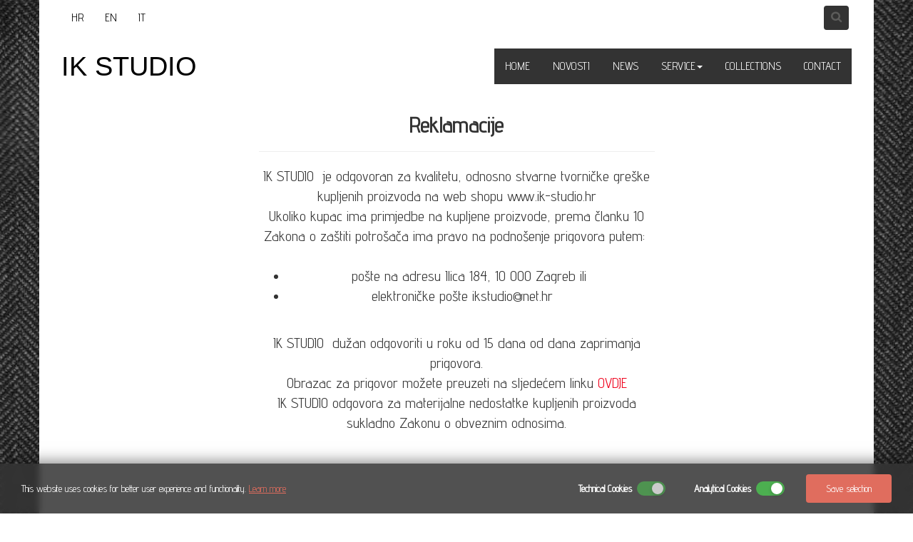

--- FILE ---
content_type: text/html; Charset=UTF-8
request_url: http://www.ik-studio.hr/en/reklamacije/317/98
body_size: 35604
content:

<!DOCTYPE html>
<!--[if IE 8]><html class="ie8" lang="en"><![endif]-->
<!--[if IE 9]><html class="ie9" lang="en"><![endif]-->
<!--[if !IE]><!-->
<html lang="en">
<!--<![endif]-->
<head>
<meta http-equiv="X-UA-Compatible" content="IE=edge">
<meta name="viewport" content="width=device-width, initial-scale=1.0, user-scalable=0, minimum-scale=1.0, maximum-scale=1.0">

<meta name="apple-mobile-web-app-capable" content="yes">
<meta name="apple-mobile-web-app-status-bar-style" content="black">
<title>Reklamacije | IK STUDIO</title>
<meta name="Description" content="We work with the leading Italian manufacturers of fabrics such as VITALE BARBERIS CANONICO, MONTI TESSUTI, ALBINI TESSUTI and thus ensure high quality of our products as well as continued progress in manufacturing technology.">
<meta  content="tailored suit, tailored, ik studio, men's suits, ivica klaric, design, fashion, suit" name="keywords">

<meta http-equiv="Content-Type" content="text/html; charset=utf-8">

<meta property="og:image" content="https://www.ik-studio.hr/images/FB_potpis.jpg"/>
<meta property="og:image:type" content="image/jpeg" />
<meta property="og:image:width" content="430" />
<meta property="og:image:height" content="287" />

<meta property="og:title" content="Reklamacije | IK STUDIO"/>
<meta property="og:url" content="https://www.ik-studio.hr/en/reklamacije/317/98"/>
<meta property="og:site_name" content="IK STUDIO"/>
<meta property="og:type" content="website"/>

 
<link rel="icon" href="https://www.ik-studio.hr/images/favicon.ico" type="image/x-icon" />
<link rel="shortcut icon" href="https://www.ik-studio.hr/images/favicon.ico" type="image/x-icon" />


<link href='https://fonts.googleapis.com/css?family=Advent+Pro&amp;subset=latin,latin-ext' rel='stylesheet' type='text/css'>


<link rel="stylesheet" href="//netdna.bootstrapcdn.com/bootstrap/3.3.7/css/bootstrap.min.css">
<link rel="stylesheet" href="//netdna.bootstrapcdn.com/bootstrap/3.3.7/css/bootstrap-theme.min.css">
<link rel="stylesheet" href="//maxcdn.bootstrapcdn.com/font-awesome/4.7.0/css/font-awesome.min.css" >

<link rel="stylesheet" href="https://www.ik-studio.hr/css/animate.css">

<link id="themeLink" rel="stylesheet" href="https://www.ik-studio.hr/css/nav-left-menu.css">

 <!-- HTML5 Shim and Respond.js IE8 support of HTML5 elements and media queries -->
    <!-- WARNING: Respond.js doesn't work if you view the page via file:// -->
    <!--[if lt IE 9]>
      <script src="https://oss.maxcdn.com/libs/html5shiv/3.7.0/html5shiv.js"></script>
      <script src="https://oss.maxcdn.com/libs/respond.js/1.4.2/respond.min.js"></script>
    <![endif]-->
<link href="https://www.ik-studio.hr/fontawesome5/css/all.min.css" rel="stylesheet">
<link href="https://www.ik-studio.hr/css/nivago.css" rel="stylesheet" type="text/css">

<link rel="stylesheet" href="https://www.ik-studio.hr/css/validator.css"/>


    <link href="https://www.ik-studio.hr/js/yamm/css/bootstrap-responsive.min.css" rel="stylesheet">
      <link href="https://www.ik-studio.hr/js/yamm/css/yamm.css" rel="stylesheet">


<script src="//ajax.googleapis.com/ajax/libs/jquery/1.11.3/jquery.min.js"></script>

<script src="//netdna.bootstrapcdn.com/bootstrap/3.3.7/js/bootstrap.min.js"></script>

<script type="text/javascript">
  $(document).ready(function() {
    $('.carousel').carousel({
		//interval: false
		//interval: 10000
		});
  });

/*  $('#myCarousel').carousel({
	interval: 10000
	})*/
</script>

 <!-- HTML5 Shim and Respond.js IE8 support of HTML5 elements and media queries -->
    <!-- WARNING: Respond.js doesn't work if you view the page via file:// -->
    <!--[if lt IE 9]>
      <script src="https://oss.maxcdn.com/libs/html5shiv/3.7.0/html5shiv.js"></script>
      <script src="https://oss.maxcdn.com/libs/respond.js/1.4.2/respond.min.js"></script>
    <![endif]-->

<script type="text/javascript" src="https://www.ik-studio.hr/js/validator.min.js"></script>




<script type="text/javascript">
<!--
function openNewWindow(URLtoOpen, windowName, windowFeatures) { newWindow=window.open(URLtoOpen, windowName, windowFeatures); }
//-->
</script>


  <script src="https://www.ik-studio.hr/js/jquery.prettySocial.min.js"></script>


      <script type='text/javascript' src="https://google-code-prettify.googlecode.com/svn/loader/run_prettify.js"></script>
    <script type='text/javascript' src="//cdnjs.cloudflare.com/ajax/libs/holder/1.9.0/holder.js"></script>
    <script>
  		$(function() {

        // make code pretty
        window.prettyPrint && prettyPrint()

        $(document).on('click', '.yamm .dropdown-menu', function(e) {
          e.stopPropagation()
        })

  		})
    </script>



        <script type="text/javascript">
window.$zopim||(function(d,s){var z=$zopim=function(c){
z._.push(c)},$=z.s=
d.createElement(s),e=d.getElementsByTagName(s)[0];z.set=function(o){z.set.
_.push(o)};z._=[];z.set._=[];$.async=!0;$.setAttribute('charset','utf-8');
$.src='//v2.zopim.com/?1zd4Ctmv51BCsCKHuWQyuDmFTEDWV6uc';z.t=+new Date;$.
type='text/javascript';e.parentNode.insertBefore($,e)})(document,'script');
</script>


    <script src="https://ajax.googleapis.com/ajax/libs/webfont/1/webfont.js" type="text/javascript"></script>
    <script src="https://www.ik-studio.hr/scripts/common/webfont.js" type="text/javascript"></script>

        <link href="https://www.ik-studio.hr/scripts/styles/default.css" rel="stylesheet" type="text/css" />


           <link href="https://www.ik-studio.hr/js/jackbox/css/jackbox.css" rel="stylesheet" type="text/css" />
        <link href="https://www.ik-studio.hr/js/jackbox/css/jackbox_hovers.css" rel="stylesheet" type="text/css" />

        <!--[if lt IE 9]>
        	<link href="https://www.ik-studio.hr/js/jackbox/css/jackbox-ie8.css" rel="stylesheet" type="text/css" />
        	<script src="//html5shiv.googlecode.com/svn/trunk/html5.js"></script>
        <![endif]-->

        <!--[if gt IE 8]><link href="https://www.ik-studio.hr/js/jackbox/css/jackbox-ie9.css" rel="stylesheet" type="text/css" /><![endif]-->

        <script type="text/javascript" src="https://www.ik-studio.hr/js/jackbox/js/libs/jquery.address-1.5.min.js"></script>
        <script type="text/javascript" src="https://www.ik-studio.hr/js/jackbox/js/libs/Jacked.js"></script>
        <script type="text/javascript" src="https://www.ik-studio.hr/js/jackbox/js/jackbox-swipe.js"></script>
        <script type="text/javascript" src="https://www.ik-studio.hr/js/jackbox/js/jackbox.js"></script>
        <script type="text/javascript" src="https://www.ik-studio.hr/js/jackbox/js/libs/StackBlur.js"></script>


        <script type="text/javascript">

			jQuery(document).ready(function() {

				/* ******************* */
				/* ALL JACKBOX OPTIONS */
				/* ******************* */


				jQuery(".jackbox[data-group]").jackBox("init", {

					deepLinking: true,              // choose to use the deep-linking feature ("true" will enhance social sharing!) true/false
					showInfoByDefault: false,       // show item info automatically when content loads, true/false
					preloadGraphics: true,          // preload the jackbox graphics for a faster jackbox
					fullscreenScalesContent: true,  // Choose to always scale content up in fullscreen, true/false
				//	defaultShareImage: "1.jpg",     // the default image to share for non-image items, only relevent to Pinterest

					autoPlayVideo: false,           // video autoplay default, this can also be set per video in the data-attributes, true/false
					flashVideoFirst: false,         // choose which technology has first priority for video, HTML5 or Flash, true/false
					defaultVideoWidth: 960,         // the default video width, can also be set per video in the data-attributes
					defaultVideoHeight: 540,        // the default video height, can also be set per video in the data-attributes

					useThumbs: false,                // choose to use thumbnails, true/false
					useThumbTooltips: true,         // choose to use thumbnail tooltips, true/false
					thumbsStartHidden: false,       // choose to initially hide the thumbnail strip, true/false
					//thumbnailWidth: 75,             // the default thumb width, can also be set per video in the data-attributes
					//thumbnailHeight: 50,            // the default thumb height, can also be set per video in the data-attributes
					showPageScrollbar: false,       // if you don't like the "page jump" when the scrollbar disappears, you can set this to true
					useKeyboardControls: true,       // The left and right keyboard arrows will cycle through the items.  up/down will toggle thumbs
					baseName: "https://www.ik-studio.hr/js/jackbox"

				});


				/* ******************** */
				/* MINIMAL JACKBOX CALL */
				/* ******************** */
				//jQuery(".jackbox[data-group]").jackBox("init");

			});

		</script>



    <script type="application/ld+json">
    {
      "@context": "http://schema.org",
      "@type": "Product",

      "description": "",
      "name": "Reklamacije",
      "offers": {
        "@type": "Offer",
        "availability": "http://schema.org/InStock",
        "price": "0,00 €"
      }

    }
    </script>

</head>

<body>
<div id="wrap">
<div class="container main">


<meta http-equiv="Content-Type" content="text/html; charset=utf-8">
<header>
<nav class="topnavbar navbar navbar-custom" role="navigation">
 <div class="container-fluid">

      <ul class="nav navbar-nav navbar-top">
        <li>
    
 <a href="https://www.ik-studio.hr/home/hr">HR</a>
 
        </li>
        <li>
    
 <a href="https://www.ik-studio.hr/home/en" >EN</a>
 
        </li>
        <li>
     
 <a href="https://www.ik-studio.hr/home/it" >IT</a>
 
        </li>

      </ul>


      <ul class="nav navbar-nav navbar-right">

  <li>
      <form id="searchbox" class="navbar-left" role="search"  action="https://www.ik-studio.hr/trazi.asp">
        <div class="form-group">
          <input name="strSearch" type="text" class="form-control search" id="strSearch" placeholder="search...">

        </div>
  <!--      <button type="submit" class="btn btn-sm">
        <span class="glyphicon glyphicon-search"></span>

        </button>-->
      </form>
      </li>


         <!-- 
  <li><a href="https://www.ik-studio.hr/kaut.asp" class="hidden-xs" >LOGIN</a>
  <a href="https://www.ik-studio.hr/kaut.asp"  class="glyphicon glyphicon-user hide visible-xs ">
  <i></i></a>
  </li>
 
<li>
<a href="https://www.ik-studio.hr/kosarica_exec.asp" class="hidden-xs"><i class="glyphicon glyphicon-shopping-cart"></i> SHOPPING BAG (0)</a>
<a href="https://www.ik-studio.hr/kosarica_exec.asp"  class="glyphicon glyphicon-shopping-cart hide visible-xs "><i>(0)</i> </a>

</li> -->

      </ul>
    </div>


</nav>



<nav class="navbar" role="navigation">
  <div class="container-fluid">
    <!-- mobile -->
    <div class="navbar-header">

      <button type="button" class="navbar-toggle" data-toggle="collapse" data-target="#bs-example-navbar-collapse-2">
        <span class="sr-only">Toggle navigation</span>
        <span class="icon-bar"></span>
        <span class="icon-bar"></span>
        <span class="icon-bar"></span>
      </button>

      <a class="navbar-brand" href="https://www.ik-studio.hr/default2.asp" title="IK STUDIO - back to homepage">IK STUDIO</a>
    </div>


     <div class="collapse navbar-collapse" id="bs-example-navbar-collapse-2">

      <ul class="nav navbar-nav navbar-right nav-pills">
        <li><a href="https://www.ik-studio.hr/default2.asp">HOME</a></li>

 <li>
      
        <a href="https://www.ik-studio.hr/en/novosti/103">NOVOSTI</a>
        
  </li>


 <li>
      
        <a href="https://www.ik-studio.hr/en/news/47">NEWS</a>
        
  </li>


       <li class="dropdown">

         
        <a href="https://www.ik-studio.hr/en/service/45" class="dropdown-toggle" data-toggle="dropdown">SERVICE<b class="caret"></b></a>
        

 <ul class="dropdown-menu sub-menu">

  
 <li>
      
        <a href="https://www.ik-studio.hr/en/costum_tailoring/46">COSTUM TAILORING</a>
        
  </li>

   
 <li>
      
        <a href="https://www.ik-studio.hr/en/savjeti_i_pravila/58">SAVJETI I PRAVILA</a>
        
  </li>

   
 <li>
      
        <a href="https://www.ik-studio.hr/en/odrzavanje_odjece/100">ODRŽAVANJE ODJEĆE</a>
        
  </li>

   
  </ul>

  </li>

 
 <li>
 
  <a href="https://www.ik-studio.hr/en/galerija" >COLLECTIONS</a>
    

</li>


  <li>
<a href="https://www.ik-studio.hr/kontakt.asp" >CONTACT</a>
</li>

      </ul>
    </div>


  </div>
</nav>

</header>



<!--<ol class="breadcrumb">
<li>

</li>

  <li>
   
    <a href="///" >
    
 <a href="kategorije.asp?c=" >
 </a>
 </li>
 

</ol>-->

<div class="row">


  <div class="col-md-3"></div>


<div class="col-md-6">


 <h2>
 <div class="text-center">
 <strong>Reklamacije</strong>
 </div>
 </h2>





   <hr>



 
<article>
<p>
<div class="text-center">
              <div>IK STUDIO &nbsp;je odgovoran za kvalitetu, odnosno stvarne tvorničke greške kupljenih proizvoda na web shopu www.ik-studio.hr</div><div>Ukoliko kupac ima primjedbe na kupljene proizvode, prema članku 10 Zakona o zaštiti potrošača ima pravo na podnošenje prigovora putem:&nbsp;</div><div>&nbsp;</div><ul><li>pošte na adresu Ilica 184, 10 000 Zagreb ili&nbsp;</li><li>elektroničke pošte ikstudio@net.hr &nbsp; &nbsp;</li></ul><div> &nbsp; &nbsp; &nbsp; &nbsp; &nbsp; &nbsp; &nbsp; &nbsp; &nbsp; &nbsp; &nbsp; &nbsp;</div><div>IK STUDIO&nbsp; dužan odgovoriti u roku od 15 dana od dana zaprimanja prigovora.</div><div>Obrazac za prigovor možete preuzeti na sljedećem linku<a href="http://www.ik-studio.hr/upload/obrazac%20za%20prigovor%20-%20reklamaciju.pdf"> <span style="color: rgb(239, 0, 27);">OVDJE</span></a></div>IK STUDIO odgovora za materijalne nedostatke kupljenih proizvoda sukladno Zakonu o obveznim odnosima.<br><br>
                                                 
                                                
                                                 
                                                 
                                                 
                                                 
                                                 

 <br>

</div>
</p>




<br>
<br>


</article>
   


<div class="socialIcon text-center">

<a href="#" data-type="facebook" data-url="https://www.ik-studio.hr/en/reklamacije/317/98" data-description="Reklamacije" class="prettySocial"><i class="fa fa-facebook"></i></a>


 <a href="#" data-type="twitter" data-url="https://www.ik-studio.hr/en/reklamacije/317/98" data-description="Reklamacije" class="prettySocial"><i class="fa fa-twitter"></i></a>


<a href="#" data-type="pinterest" data-url="https://www.ik-studio.hr/en/reklamacije/317/98" data-description="Reklamacije"  class="prettySocial"><i class="fa fa-pinterest"></i></a>




 </div>




<br />




<br />

 </span>

</div>

</div>

<div class="clearfix"></div>
<div class="space30"></div>


   


</div>


</div>


</div>

</div>


<script>
$(function () {

        $('#tabs a').click(function (e) {
            e.preventDefault()
            $(this).tab('show');
        });
    });
</script>



<script type="text/javascript">
$(document).ready(function() {
    // Generate a simple captcha
    function randomNumber(min, max) {
        return Math.floor(Math.random() * (max - min + 1) + min);
    };
    $('#captchaOperation').html([randomNumber(1, 10), '+', randomNumber(1, 20), '='].join(' '));

    $('#defaultForm').bootstrapValidator({
// live: 'disabled',
        message: 'This value is not valid',
        feedbackIcons: {
            valid: 'glyphicon glyphicon-ok',
            invalid: 'glyphicon glyphicon-remove',
            validating: 'glyphicon glyphicon-refresh'
        },
        fields: {
            vel2: {
                validators: {
                    notEmpty: {
                        message: 'The first name is required and cannot be empty'
                    }
                }
            }
        }
    });

    // Validate the form manually
    $('#validateBtn').click(function() {
        $('#defaultForm').bootstrapValidator('validate');
    });

    $('#resetBtn').click(function() {
        $('#defaultForm').data('bootstrapValidator').resetForm(true);
    });
});
</script>

<meta http-equiv="Content-Type" content="text/html; charset=utf-8">


<footer id="footer">


    <div class="footerpozadina">
        <div class="container">


            <div class="row">
                <div class="col-md-7">
                    

                    <ul class="nav navbar-nav navbar-footer">

                        
                        <li>
                            <h3>
                                ABOUT US
                            </h3>


                            

                            <ul >

                                

                                <li>

                                    
                                    <a href="https://www.ik-studio.hr/en/ik_studio/53">IK STUDIO  </a>
                                    
                                </li>
                                

                                <li>

                                    
                                    <a href="https://www.ik-studio.hr/en/open_hours/54">OPEN HOURS</a>
                                    
                                </li>
                                

                                <li>

                                    
                                    <a href="https://www.ik-studio.hr/en/kontakt/88">KONTAKT</a>
                                    
                                </li>
                                

                                <li>

                                    
                                    <a href="https://www.ik-studio.hr/en/zaposljavanje/89">ZAPOŠLJAVANJE</a>
                                    
                                </li>
                                

                                <li>

                                    
                                    <a href="https://www.ik-studio.hr/en/tabela_velicina/90">TABELA VELIČINA</a>
                                    
                                </li>
                                
                            </ul>
                            

                        </li>
                        
                        <li>
                            <h3>
                                ARCHIVES
                            </h3>


                            

                            <ul >

                                

                                <li>

                                    
                                    <a href="https://www.ik-studio.hr/en/dostava/95">DOSTAVA</a>
                                    
                                </li>
                                

                                <li>

                                    
                                    <a href="https://www.ik-studio.hr/en/nacin_placanja/96">NAČIN PLAĆANJA</a>
                                    
                                </li>
                                

                                <li>

                                    
                                    <a href="https://www.ik-studio.hr/en/povrat_robe/97">POVRAT ROBE</a>
                                    
                                </li>
                                

                                <li>

                                    
                                    <a href="https://www.ik-studio.hr/en/reklamacije/98">REKLAMACIJE</a>
                                    
                                </li>
                                

                                <li>

                                    
                                    <a href="https://www.ik-studio.hr/en/zamjena_robe/99">ZAMJENA ROBE</a>
                                    
                                </li>
                                
                            </ul>
                            

                        </li>
                        
                        <li>
                            <h3>
                                KORISNIČKA PODRŠKA
                            </h3>


                            

                            <ul >

                                

                                <li>

                                    
                                    <a href="https://www.ik-studio.hr/en/opci_uvjeti/91">OPĆI UVJETI</a>
                                    
                                </li>
                                

                                <li>

                                    
                                    <a href="https://www.ik-studio.hr/en/pravne_napomene/92">PRAVNE NAPOMENE</a>
                                    
                                </li>
                                

                                <li>

                                    
                                    <a href="https://www.ik-studio.hr/en/uvjeti_kupovine/93">UVJETI KUPOVINE</a>
                                    
                                </li>
                                

                                <li>

                                    
                                    <a href="https://www.ik-studio.hr/en/zastita_privatnosti/94">ZAŠTITA PRIVATNOSTI</a>
                                    
                                </li>
                                
                            </ul>
                            

                        </li>
                        

                    </ul>

                    
                </div>

                <div class="col-md-5 space20">
                    
                </div>
            </div>


            <div class="clearfix"></div>

            <hr />



            

            </div>
        </div>

        <div class="container">
            <div class="row">

                <div class="col-md-4">
                    <p>
                        Copyright (c) 2010 - 2026 | <a href="https://www.ik-studio.hr">IK STUDIO studio</a>
                        <br />
                        all right reserved.
                    </p>
                    <p>

                        <a href="https://www.nivago.hr"  title="Izrada Web Stranica" target="_blank">web by NIVAGO</a>

                    </p>
                </div>


                <div class="col-md-4">

                    <a href="https://www.facebook.com/pages/IK-STUDIO/239691476062368" target="_blank"><div class="fbicon"></div>
                    </a>

                    <a href="https://www.instagram.com/ik_studio_official" target="_blank"><div class="instagramicon"></div>
                    </a>
                </div>

                <div class="col-md-4">

                    <script type="text/javascript">

                    function register1(){

                        $('.error1').hide();

                        /*		  var name = $("input#name").val();
                        if (name == "") {
                        $("label#name_error").show();
                        $("input#name").focus();
                        return false;
                    }	 */

                    var email = $("input#email").val();
                    if (email == "") {
                        $("label#email_error").show();
                        $("input#email").focus();
                        return false;
                    }

                    //		var dataString = 'name='+ name + '&email=' + email ;
                    var dataString = 'email=' + email ;

                    $.ajax({
                        type: "POST",
                        url: "https://www.ik-studio.hr/newsletter_send.asp",
                        data: dataString,
                        success: function(html){
                            $("#newsletter_form").html(html)
                            .hide()
                            .fadeIn(1500, function() {
                                $('#newsletter_form').append("");
                            });


                        }

                    });

                }


                </script>


                <div id="newsletter_form" >
                    <div class="footertekst">
                        NEWSLETTER
                    </div>
                    <form class="cmxform" id="newsletter_form" method="post" >
                        <div class="input-group">
                            <input type="text" name="email" id="email" size="30" value="" class="form-control" placeholder="Subscript to our newsletter" required/>


                            <span class="input-group-btn">
                                <button class="btn btn-default" type="button" onclick="register1()">Sign up</button>
                            </span>


                        </div>

                        <label class="error1" for="email" id="email_error">Ovo polje je obavezno</label>
                    </form>


                </div>

            </div>
        </div>

    </div>

</footer>

<style>
/*PRVI COOKIES CSS*/
.custom-modal{
  display: none;
  position: fixed;
  z-index: 9999999999;
  left: 0;
  top: 0;
  width: 100%;
  height: 100%;
  background-color: rgb(0,0,0);
  background-color: rgba(0,0,0,0.4);
}
.custom-modal-content{
  background-color: #fff;
  margin: 15% auto;
  padding: 20px;
  max-width: 700px;
  width: auto;
  border-radius: 15px;
  -webkit-animation-name: fadeIn;
  -webkit-animation-duration: 1s;
  animation-name: fadeIn;
  animation-duration: 1s
}
.custom-modal-title{
  font-weight: 700;
}
.custom-modal-body p{
  display: inline;
}
.custom-modal-body a{
  /* color: !important; */
  color: #F00;
  text-decoration: underline;
}
.custom-modal-body a:hover{
  text-decoration: none;
}
.custom-modal-footer{
  display: flex;
  justify-content: flex-end;
}
.custom-modal-footer .cookies-custom-button{
  width: auto;
}
.custom-modal .panel-heading{
  background-color: #f0f4f7;
  display: flex;
  align-items: center;
  justify-content: space-between;
  border-radius: 10px;
  border-bottom: none;
}
.custom-modal .panel-heading button{
  color: #333;
}
.custom-modal .btn{
  border: none !important;
}
.custom-modal .panel-heading button:focus{
  outline: none;
}
.custom-modal .panel-heading h5{
  margin: 0;
}
.custom-panel{
  border-radius: 10px;
  background-color: #f0f4f7;
  border: 0 none;
  box-shadow: 0 1px 2px rgba(0,0,0,.05);
  margin-bottom: 20px;
}
.custom-panel-heading{
  background-color: #f0f4f7;
  display: flex;
  align-items: center;
  justify-content: space-between;
  border-radius: 10px;
  border-bottom: none;
  background-image: none;
  color: #333;
  padding: 10px 15px;
}
.custom-panel-heading h5{
  margin: 0;
  display: flex;
  align-items: center;
}
.custom-panel-heading h5 span{
  margin-bottom: 2px;
  cursor: pointer;
}
.custom-panel-heading button{
  color: #333;
}
.custom-panel-heading h5, 
.custom-panel-heading h5 button, 
.custom-panel-heading h5 i{
  outline: none !important;
}
.custom-panel-body{
  border-radius: 10px;
  background-color: #f0f4f7;
  border-bottom-width: 1px;
  border-bottom-style: solid;
  border-bottom-color: #e4e4e4;
  color: #3B3B3B;
  font-size: 14px;
  padding: 0 15px 15px 15px;
}
.firstPanel{
  margin-top: 25px;
  margin-bottom: 5px;
}
.custom-modal .panel, .custom-modal .panel-body{
  border-radius: 10px;
  background-color: #f0f4f7;
}
.cookies-arrows{
  color: #333;
  top: 3px;
}
.cookies-custom-button{
  border: none;
  border-radius: 4px;
  padding: 10px;
  transition: all 0.3s ease;
  /* background-color: !important; */
  background-color: #E06D5E;
  width: 120px;
  color: #fff;
  cursor: pointer;
}
.cookies-custom-button:hover{
  filter: brightness(0.9);
}
.switch input {
    display: none;
}
.switch {
    display: inline-block;
    position: relative;
    width: 40px;
    height: 20px;
    cursor: pointer;
    margin-bottom: 0;
}
.switch .track {
    position: absolute;
    top: 0;
    left: 0;
    right: 0;
    bottom: 0;
    background-color: #ddd;
    border-radius: 17px;
    transition: background-color 0.3s ease;
}
.switch .thumb {
    position: absolute;
    top: 2px;
    left: 2px;
    width: 16px;
    height: 16px;
    background-color: #fff;
    border-radius: 50%;
    box-shadow: 0 2px 5px rgba(0, 0, 0, 0.2);
    transition: transform 0.3s ease;
}
.switch input:checked + .track {
    background-color: #4caf50;
}
.switch input:checked + .track .thumb {
    transform: translateX(19px);
}
.disabled-track{
  cursor: not-allowed;
  opacity: 0.7;
}

@-webkit-keyframes fadeIn {
  from {top:-300px; opacity:0} 
  to {top:0; opacity:1}
}

@keyframes fadeIn {
  from {top:-300px; opacity:0}
  to {top:0; opacity:1}
}
/*PRVI COOKIES CSS*/
/*DRUGI COOKIES CSS*/
.cookies-display-container{
  position: fixed;
  z-index: 9999999999;
  bottom: -50%;
  left: 0;
  width: 100%;
  background-color: rgba(51, 51, 51,.85);
  transition: all 1s ease;
  overflow: hidden;
  box-shadow: 0px -5px 20px -3px rgba(0,0,0,.5);
  backdrop-filter: blur(5px);
}
.cookies-display{
    padding: 15px 30px;
    display: flex;
    justify-content: space-between;
    align-items: center;
    font-size: 14px;
    overflow: hidden;
  }
  .cookies-display p{
    color: #fff;
    margin-bottom: 0;
    flex: 1;
  }
  .cookies-display p a{
    /* color: !important; */
    color: #E06D5E;
    text-decoration: underline;
  }
  .cookies-display p a:hover{
    text-decoration: none;
  }
  .cookies-footer{
    display: flex;
    align-items: center;
    flex: 1;
    justify-content: flex-end;
  }
  .cookies-footer label{
    color: #fff;
  }
  .kolacici{
    display: flex;
  }
  .kolacici div{
    display: flex;
    justify-content: center;
    align-items: center;
    position: relative;
    right: 30px;
  }
  .kolacici div:first-child{
    right: 55px;
    padding-right: 15px;
  }
  .first-label{
    margin-right: 7px;
    margin-bottom: 0;
  }

  @media (max-width: 1200px){
    .cookies-display p{
      flex: 1;
    }
    .cookies-footer{
      flex: 1;
    }
    .kolacici div{
      right: 0 !important;
      padding-right: 15px;
    }
  }
  @media (max-width: 992px){
    .cookies-footer{
      justify-content: center;
    }
    .kolacici{
      flex-direction: column;
      padding-right: 10px;
    }
    .kolacici div{
      justify-content: flex-start;
    }
    .first-label{
      width: 112px;
    }
    .kolacici div:first-child{
      padding-bottom: 5px;
    }
  }
  @media (max-width: 768px){
    .cookies-footer{
      flex-direction: column;
      flex: 1;
      padding-left: 15px;
    }
    .cookies-display p{
      flex: 1;
    }
    .kolacici{
      padding-bottom: 15px;
    }
    .kolacici > div{
      padding-right: 0 !important;
    }
  }
/*DRRUGI COOKIES CSS*/
.cookie-btn{
  position: fixed;
  bottom: 45px;
  left: -10px;
  z-index: 10000;
  transition: left 0.5s ease;
  /* color: !important; */
  color: #E06D5E !important;
  cursor: pointer;
}
.cookie-btn:hover{
  left: 0 !important;
}
</style>
<a class="cookie-btn"><i class="fas fa-cookie fa-2x"></i></a>
<script>
  // Cookie functions from w3schools
    function setCookie(cname, cvalue, exdays) {
        var d = new Date();
        d.setTime(d.getTime() + (exdays * 24 * 60 * 60 * 1000));
        var expires = "expires=" + d.toUTCString();
        document.cookie = cname + "=" + cvalue + ";" + expires + ";path=/";
    }

    function getCookie(cname) {
        var name = cname + "=";
        var decodedCookie = decodeURIComponent(document.cookie);
        var ca = decodedCookie.split(';');
        for (var i = 0; i < ca.length; i++) {
            var c = ca[i];
            while (c.charAt(0) === ' ') {
                c = c.substring(1);
            }
            if (c.indexOf(name) === 0) {
                return c.substring(name.length, c.length);
            }
        }
        return "";
    }

    function deleteCookie(cookieName) {
      document.cookie = cookieName + "=; expires=Thu, 01 Jan 1970 00:00:00 UTC; path=/;";
    }
</script>

<div>

</div>

<div class="cookies-display-container" id="cookiesdisplay2">
  <div class="cookies-display">
    <p>
      This website uses cookies for better user experience and functionality.
      <a href="https://www.ik-studio.hr/en/zastita_privatnosti/314/94" target="_blank">Learn more</a>
    </p>
    <div class="cookies-footer">
      <div class="kolacici">
        <div>
          <label class="first-label" for="obavezno">Technical Cookies </label>
          <label class="switch">
            <input type="checkbox" disabled checked>
            <div class="track disabled-track">
              <div class="thumb"></div>
            </div>
          </label>
        </div>
        <div>
          <label class="first-label" for="analitički">Analytical Cookies </label>
          <label class="switch">
            <input class="analytic-cookie-check" type="checkbox" checked>
            <div class="track">
              <div class="thumb"></div>
            </div>
          </label>
        </div>
      </div>
      <button class="cookies-custom-button"><span>Save selection</span></button>
    </div>
  </div>
</div>
<script>
 (function () {
     let cookieAlert = document.querySelector("#cookiesdisplay2");
    let acceptCookies = document.querySelector(".cookies-custom-button");
    let checkbox = document.querySelector('.analytic-cookie-check');
    let cookieButton =document.querySelector(".cookie-btn");
    // Show the alert if we cant find the "acceptCookies" cookie
    ResetCookies(cookieAlert, cookieButton);

    // When clicking on the agree button, create a 1 year
    // cookie to remember user's choice and close the banner
    acceptCookies.addEventListener("click", function (event) {
        event.preventDefault();
        setCookie("acceptCookies", "1", 30);
        if (!getCookie("disableAnalytics")) {
          if(!checkbox.checked){
            setCookie("disableAnalytics", "1", 30);
            location.reload();
          }
        }
        else{
          if(checkbox.checked){
            deleteCookie("disableAnalytics");
            location.reload();
          }
        }
        cookieAlert.style.bottom = '-50%';
        cookieButton.style.left = "-10px";
    });

    cookieButton.addEventListener("click", function(event){
      event.preventDefault();
      deleteCookie("acceptCookies");
      ResetCookies(cookieAlert, cookieButton);
    });
})();
function ResetCookies(cookieAlert,cookieButton){
    if (getCookie("acceptCookies")) {
      cookieAlert.style.bottom = '-50%';
      cookieButton.style.left = "-10px";
    }else{
      cookieAlert.style.bottom = '0';
      cookieButton.style.left = "-50%";
    }
  }
</script>


<script type="text/javascript" class="source">
$('.prettySocial').prettySocial();
</script>

 </body>
</html>


--- FILE ---
content_type: text/css
request_url: https://www.ik-studio.hr/css/nav-left-menu.css
body_size: 22774
content:

.zetta-menu {
  background-color: #333333;
  padding: 0;
  margin: 0;
  display: inline-block;
  position: relative;
}
.zetta-menu:before,
.zetta-menu ul,
.zetta-menu li,
.zetta-menu div,
.zetta-menu a,
.zetta-menu label,
.zetta-menu input,
.zetta-menu textarea {
  -webkit-box-sizing: border-box;
  -moz-box-sizing: border-box;
  box-sizing: border-box;
  margin: 0;
  padding: 0;
  outline: none;
  border: 0;
  list-style: none;
}
.zetta-menu a {
  cursor: pointer;
}
.zetta-menu h1,
.zetta-menu h2,
.zetta-menu h3,
.zetta-menu h4,
.zetta-menu h5,
.zetta-menu h6 {
  font-weight: normal;
  text-align: center;
  margin: 0;
  padding: 15px 0;
  color: #999999;
  border-bottom: 1px solid #999999;
}
.zetta-menu.zm-full-width {
  display: block;
}
.zetta-menu.zm-fixed {
  position: fixed;
  top: 0;
  left: 0;
  right: 0;
}
.zetta-menu.zm-fixed.zm-position-left {
  top: 0;
  bottom: 0;
  left: 0;
  right: auto;
}
.zetta-menu.zm-fixed.zm-position-right {
  top: 0;
  bottom: 0;
  left: auto;
  right: 0;
}
.zetta-menu.zm-fixed.zm-position-bottom {
  top: auto;
  bottom: 0;
  left: 0;
  right: 0;
}
.zetta-menu,
.zetta-menu a,
.zetta-menu a:visited {
  color: #ffffff;
}
.zetta-menu > li {
  display: block;
  vertical-align: top;
  float: left;
  height: 50px;
}
.zetta-menu > li.zm-right-item {
  margin-right: 0;
  float: right;
}
.zetta-menu > li > a {
  font-weight: normal;
  padding: 0 20px;
  line-height: 50px;
}
.zetta-menu > li:hover,
.zetta-menu > li.zm-active {
	background-color: #4F4F4F;
	color: #333;
}
.zetta-menu li {
  position: relative;
  cursor: default;
}
.zetta-menu li > a {
  text-decoration: none;
  display: block;
}
.zetta-menu li > a:hover {
	color: #fff;
	text-decoration: none;

}
.zetta-menu li > ul,
.zetta-menu li > div {
  z-index: 1;
}
.zetta-menu.zm-position-left > li,
.zetta-menu.zm-position-right > li {
  position: relative !important;
}
.zetta-menu.zm-position-left > li,
.zetta-menu.zm-position-right > li,
.zetta-menu.zm-position-left > li.zm-logo,
.zetta-menu.zm-position-right > li.zm-logo {
  float: none;
}
.zetta-menu.zm-position-left > li > a .zm-caret,
.zetta-menu.zm-position-right > li > a .zm-caret {
  float: right;
}
.zetta-menu .fa {
  font-size: 12pt;
  letter-spacing: 13px;
  line-height: inherit;
}
.zetta-menu .zm-caret {
  letter-spacing: 0;
  float: right;
  margin-left: 15px;
}
.zetta-menu > li > a .zm-caret {
  float: none;
}
.zetta-menu .zm-single-icon {
  letter-spacing: 0;
}
.zetta-menu:after {
  content: '';
  display: block;
  clear: both;
}
/* 


====================== MENU DROP DOWN ======================

*/
.zetta-menu ul,
.zetta-menu div.zm-multi-column {
  position: absolute;
  display: none;
}
.zetta-menu ul > li {
  min-height: 50px;
}
.zetta-menu ul > li a {
  padding: 0 20px;
  line-height: 50px;
}
.zetta-menu > li > ul,
.zetta-menu > li > ul ul,
.zetta-menu .zm-multi-column,
.zetta-menu .zm-multi-column > ul ul {
	background-color: #4F4F4F;
	color: #fff;
}
.zetta-menu > li > ul li > a,
.zetta-menu > li > ul ul li > a,
.zetta-menu .zm-multi-column li > a,
.zetta-menu .zm-multi-column > ul ul li > a,
.zetta-menu > li > ul li > a:visited,
.zetta-menu > li > ul ul li > a:visited,
.zetta-menu .zm-multi-column li > a:visited,
.zetta-menu .zm-multi-column > ul ul li > a:visited {
  color: #fff;
}
.zetta-menu > li > ul li:hover,
.zetta-menu > li > ul ul li:hover,
.zetta-menu .zm-multi-column li:hover,
.zetta-menu .zm-multi-column > ul ul li:hover {
	background-color: #eee;
}
.zetta-menu > li > ul li:hover > a,
.zetta-menu > li > ul ul li:hover > a,
.zetta-menu .zm-multi-column li:hover > a,
.zetta-menu .zm-multi-column > ul ul li:hover > a,
.zetta-menu > li > ul li:hover > a:visited,
.zetta-menu > li > ul ul li:hover > a:visited,
.zetta-menu .zm-multi-column li:hover > a:visited,
.zetta-menu .zm-multi-column > ul ul li:hover > a:visited {
  color: #333;
}
.zetta-menu > li > ul,
.zetta-menu > li > div.zm-multi-column {
  top: 100%;
  left: 0;
}
.zetta-menu > li > ul ul,
.zetta-menu > li > div.zm-multi-column ul {
  top: 0;
  left: 100%;
}
.zetta-menu > li > ul ul.zm-drop-left,
.zetta-menu > li > div.zm-multi-column ul.zm-drop-left {
  left: auto;
  right: 100%;
}
.zetta-menu.zm-position-bottom > li > ul,
.zetta-menu.zm-position-bottom > li > div.zm-multi-column {
  top: auto;
  bottom: 100%;
  left: 0;
}
.zetta-menu.zm-position-bottom > li > ul ul,
.zetta-menu.zm-position-bottom > li > div.zm-multi-column ul {
  top: auto;
  bottom: 0;
  left: 100%;
}
.zetta-menu.zm-position-bottom > li > ul ul.zm-drop-left,
.zetta-menu.zm-position-bottom > li > div.zm-multi-column ul.zm-drop-left {
  left: -100%;
}
.zetta-menu.zm-position-left > li > ul,
.zetta-menu.zm-position-left > li > div.zm-multi-column {
  top: 0;
  left: 100%;
}
.zetta-menu.zm-position-left > li > ul ul.zm-drop-left,
.zetta-menu.zm-position-left > li > div.zm-multi-column ul.zm-drop-left {
  top: 0;
  left: 100%;
}
.zetta-menu.zm-position-right > li > ul,
.zetta-menu.zm-position-right > li > div.zm-multi-column {
  top: 0;
  left: auto;
  right: 100%;
}
.zetta-menu.zm-position-right > li > ul ul.zm-drop-left,
.zetta-menu.zm-position-right > li > div.zm-multi-column ul.zm-drop-left {
  top: 0;
  left: auto;
  right: 100%;
}
.zetta-menu.zm-position-right > li > ul ul,
.zetta-menu.zm-position-right > li > div.zm-multi-column > ul ul {
  top: 0;
  left: auto;
  right: 100%;
}
.zetta-menu li:hover > ul,
.zetta-menu li:hover > div.zm-multi-column,
.zetta-menu li:hover > div.zm-multi-column > ul {
  display: block;
}
.zetta-menu li > div.zm-multi-column > ul,
.zetta-menu.zm-position-bottom li > div.zm-multi-column > ul {
  left: 0;
  float: left;
}
.zetta-menu > li > div.zm-multi-column > ul {
  position: relative;
  display: inline-block;
}
.zetta-menu > li.zm-right-align > ul,
.zetta-menu > li.zm-right-align > div.zm-multi-column {
  left: auto;
  right: 0;
}
.zetta-menu.zm-position-left > li.zm-right-align > ul,
.zetta-menu.zm-position-left > li.zm-right-align > div.zm-multi-column {
  left: 100%;
  right: auto;
}
.zetta-menu.zm-position-left > li.zm-right-align > ul,
.zetta-menu.zm-position-left > li.zm-right-align > div.zm-multi-column {
  right: 100%;
}
/*

====================== CONTENT DROP DOWN ======================

*/
.zetta-menu > li.zm-content-full {
  position: static;
}
.zetta-menu > li.zm-content-full > div {
  width: 100%;
}
.zetta-menu > li.zm-content > div,
.zetta-menu > li.zm-content-full > div {
  position: absolute;
  display: none;
  left: 0;
  padding: 15px;
  background-color: #ffffff;
  color: #333333;
}
.zetta-menu > li.zm-content > div ul,
.zetta-menu > li.zm-content-full > div ul {
  display: block;
  position: relative;
  min-width: 0;
}
.zetta-menu > li.zm-content > div ul li a,
.zetta-menu > li.zm-content-full > div ul li a,
.zetta-menu > li.zm-content > div ul li a:visited,
.zetta-menu > li.zm-content-full > div ul li a:visited {
  text-align: center;
  padding: 15px 0;
  line-height: 1;
  color: #333333;
}
.zetta-menu > li.zm-content > div ul li:hover,
.zetta-menu > li.zm-content-full > div ul li:hover {
  background-color: transparent;
}
.zetta-menu > li.zm-content > div ul li:hover a,
.zetta-menu > li.zm-content-full > div ul li:hover a,
.zetta-menu > li.zm-content > div ul li:hover a:visited,
.zetta-menu > li.zm-content-full > div ul li:hover a:visited {
  color: #999999;
  text-decoration: underline;
}
.zetta-menu > li.zm-content > div img,
.zetta-menu > li.zm-content-full > div img {
  width: 100%;
  margin: 15px 0;
}
.zetta-menu > li.zm-content > div .zm-video,
.zetta-menu > li.zm-content-full > div .zm-video {
  position: relative;
  padding-bottom: 56.25%;
  height: 0;
  margin: 15px 0;
  overflow: hidden;
}
.zetta-menu > li.zm-content > div .zm-video > iframe,
.zetta-menu > li.zm-content-full > div .zm-video > iframe {
  position: absolute;
  left: 0;
  top: 0;
  height: 100%;
  width: 100%;
}
.zetta-menu > li.zm-content > div input,
.zetta-menu > li.zm-content-full > div input,
.zetta-menu > li.zm-content > div textarea,
.zetta-menu > li.zm-content-full > div textarea {
  width: 100%;
  margin-top: 10px;
  font: inherit;
  resize: none;
  padding: 15px;
  background-color: #eaeaea;
  color: #333333;
}
.zetta-menu > li.zm-content > div input.zm-button,
.zetta-menu > li.zm-content-full > div input.zm-button {
  cursor: pointer;
  font-weight: normal;
  background-color: #999999;
  color: #ffffff;
}
.zetta-menu > li.zm-content:hover > div,
.zetta-menu > li.zm-content-full:hover > div {
  display: block;
}
.zetta-menu > li.zm-content > div,
.zetta-menu > li.zm-content-full > div {
  top: 100%;
}
.zetta-menu.zm-position-bottom > li.zm-content > div,
.zetta-menu.zm-position-bottom > li.zm-content-full > div {
  top: auto;
  bottom: 100%;
}
.zetta-menu.zm-position-left > li.zm-content > div,
.zetta-menu.zm-position-left > li.zm-content-full > div {
  top: 0;
  left: 100%;
}
.zetta-menu.zm-position-right > li.zm-content > div,
.zetta-menu.zm-position-right > li.zm-content-full > div {
  top: 0;
  right: 100%;
  left: auto;
}
.zetta-menu > li.zm-content.zm-right-align > div,
.zetta-menu > li.zm-content-full.zm-right-align > div {
  left: auto;
  right: 0;
}
.zetta-menu.zm-position-left > li.zm-content.zm-right-align > div,
.zetta-menu.zm-position-left > li.zm-content-full.zm-right-align > div {
  left: 100%;
  right: auto;
}
/*

====================== GRID SYSTEM ======================

*/
.zetta-menu .zm-row {
  display: block;
}
.zetta-menu .zm-row .zm-col {
  display: inline-block;
  margin-bottom: 5px;
  padding: 5px;
  vertical-align: top;
  float: left;
}
.zetta-menu .zm-row .zm-col > .zm-grid-wrapper {
  padding: 15px 20px;
  -webkit-border-radius: 5px;
  -moz-border-radius: 5px;
  border-radius: 5px;
  background-color: #eaeaea;
  color: #333333;
}
.zetta-menu .zm-row .zm-col.c-12 {
  width: 100%;
}
.zetta-menu .zm-row .zm-col.c-11 {
  width: 91.66666666666667%;
}
.zetta-menu .zm-row .zm-col.c-10 {
  width: 83.33333333333334%;
}
.zetta-menu .zm-row .zm-col.c-9 {
  width: 75%;
}
.zetta-menu .zm-row .zm-col.c-8 {
  width: 66.66666666666667%;
}
.zetta-menu .zm-row .zm-col.c-7 {
  width: 58.333333333333336%;
}
.zetta-menu .zm-row .zm-col.c-6 {
  width: 50%;
}
.zetta-menu .zm-row .zm-col.c-5 {
  width: 41.66666666666667%;
}
.zetta-menu .zm-row .zm-col.c-4 {
  width: 33.333333333333336%;
}
.zetta-menu .zm-row .zm-col.c-3 {
  width: 25%;
}
.zetta-menu .zm-row .zm-col.c-2 {
  width: 16.666666666666668%;
}
.zetta-menu .zm-row .zm-col.c-1 {
  width: 8.333333333333334%;
}
.zetta-menu .w-1000 {
  width: 1000px;
}
.zetta-menu .w-950 {
  width: 950px;
}
.zetta-menu .w-900 {
  width: 900px;
}
.zetta-menu .w-850 {
  width: 850px;
}
.zetta-menu .w-800 {
  width: 800px;
}
.zetta-menu .w-750 {
  width: 750px;
}
.zetta-menu .w-700 {
  width: 700px;
}
.zetta-menu .w-650 {
  width: 650px;
}
.zetta-menu .w-600 {
  width: 600px;
}
.zetta-menu .w-550 {
  width: 550px;
}
.zetta-menu .w-500 {
  width: 500px;
}
.zetta-menu .w-450 {
  width: 450px;
}
.zetta-menu .w-400 {
  width: 400px;
}
.zetta-menu .w-350 {
  width: 350px;
}
.zetta-menu .w-300 {
  width: 300px;
}
.zetta-menu .w-250 {
  width: 250px;
}
.zetta-menu .w-200 {
  width: 200px;
}
.zetta-menu .w-150 {
  width: 150px;
}
.zetta-menu .w-100 {
  width: 100px;
}
.zetta-menu .w-50 {
  width: 50px;
}
/*

====================== SEARCH PLACE ======================

*/
.zetta-menu .zm-search {
  position: relative;
  overflow: hidden;
}
.zetta-menu .zm-search form > label {
  position: absolute;
  cursor: text;
  left: 0;
  top: 0;
  padding: 0 20px;
  line-height: 50px;
}
.zetta-menu .zm-search input {
  height: 50px;
  padding: 0 27.5px;
  font-size: inherit;
  width: 0;
  opacity: 0.01;
  color: #ffffff;
}
.zetta-menu .zm-search input:focus {
  width: 150px;
  opacity: 1;
}
.zetta-menu .zm-search input:focus + label {
  display: none;
}
.zetta-menu .zm-search input:focus,
.zetta-menu .zm-search input:hover {
  background-color: #999999;
}
.zetta-menu .zm-search:hover {
  background-color: #999999;
}
.zetta-menu.zm-position-right .zm-search,
.zetta-menu.zm-position-left .zm-search {
  float: none;
}
.zetta-menu.zm-position-right .zm-search input,
.zetta-menu.zm-position-left .zm-search input {
  width: 100%;
}
/*

====================== SHOW EFFECTS ======================

*/
/* fade */
.zetta-menu.zm-effect-fade > li > div,
.zetta-menu.zm-effect-fade li > ul {
  display: block;
  visibility: hidden;
  opacity: 0;
  -webkit-transition: opacity .4s ease, visibility .4s linear 0s;
  -moz-transition: opacity .4s ease, visibility .4s linear 0s;
  -ms-transition: opacity .4s ease, visibility .4s linear 0s;
  -o-transition: opacity .4s ease, visibility .4s linear 0s;
  transition: opacity .4s ease, visibility .4s linear 0s;
}
.zetta-menu.zm-effect-fade > li:hover > div,
.zetta-menu.zm-effect-fade li:hover > ul {
  visibility: visible;
  opacity: 1;
  -webkit-transition: opacity .4s ease;
  -moz-transition: opacity .4s ease;
  -ms-transition: opacity .4s ease;
  -o-transition: opacity .4s ease;
  transition: opacity .4s ease;
}
/* slide */
.zetta-menu.zm-effect-slide-top > li > div,
.zetta-menu.zm-effect-slide-top li > ul {
  -webkit-transform: translateY(50px);
  -moz-transform: translateY(50px);
  -ms-transform: translateY(50px);
  -o-transform: translateY(50px);
  transform: translateY(50px);
}
.zetta-menu.zm-effect-slide-bottom > li > div,
.zetta-menu.zm-effect-slide-bottom li > ul {
  -webkit-transform: translateY(-50px);
  -moz-transform: translateY(-50px);
  -ms-transform: translateY(-50px);
  -o-transform: translateY(-50px);
  transform: translateY(-50px);
}
.zetta-menu.zm-effect-slide-left > li > div,
.zetta-menu.zm-effect-slide-left li > ul {
  -webkit-transform: translateX(50px);
  -moz-transform: translateX(50px);
  -ms-transform: translateX(50px);
  -o-transform: translateX(50px);
  transform: translateX(50px);
}
.zetta-menu.zm-effect-slide-right > li > div,
.zetta-menu.zm-effect-slide-right li > ul {
  -webkit-transform: translateX(-50px);
  -moz-transform: translateX(-50px);
  -ms-transform: translateX(-50px);
  -o-transform: translateX(-50px);
  transform: translateX(-50px);
}
.zetta-menu.zm-effect-slide-top > li > div,
.zetta-menu.zm-effect-slide-bottom > li > div,
.zetta-menu.zm-effect-slide-left > li > div,
.zetta-menu.zm-effect-slide-right > li > div,
.zetta-menu.zm-effect-slide-top li > ul,
.zetta-menu.zm-effect-slide-bottom li > ul,
.zetta-menu.zm-effect-slide-left li > ul,
.zetta-menu.zm-effect-slide-right li > ul {
  display: block !important;
  visibility: hidden;
  opacity: 0;
  -webkit-transition: opacity 0.4s ease, -webkit-transform 0.4s ease, visibility 0.4s linear 0s;
  -moz-transition: opacity 0.4s ease, -moz-transform 0.4s ease, visibility 0.4s linear 0s;
  -ms-transition: opacity 0.4s ease, -ms-transform 0.4s ease, visibility 0.4s linear 0s;
  -o-transition: opacity 0.4s ease, -o-transform 0.4s ease, visibility 0.4s linear 0s;
  transition: opacity .4s ease, transform .4s ease, visibility .4s linear 0s;
}
.zetta-menu.zm-effect-slide-top > li:hover > div,
.zetta-menu.zm-effect-slide-bottom > li:hover > div,
.zetta-menu.zm-effect-slide-left > li:hover > div,
.zetta-menu.zm-effect-slide-right > li:hover > div,
.zetta-menu.zm-effect-slide-top li:hover > ul,
.zetta-menu.zm-effect-slide-bottom li:hover > ul,
.zetta-menu.zm-effect-slide-left li:hover > ul,
.zetta-menu.zm-effect-slide-right li:hover > ul {
  visibility: visible;
  opacity: 1;
  -webkit-transform: translate(0);
  -moz-transform: translate(0);
  -ms-transform: translate(0);
  -o-transform: translate(0);
  transform: translate(0);
  -webkit-transition: opacity 0.4s ease, -webkit-transform 0.4s ease;
  -moz-transition: opacity 0.4s ease, -moz-transform 0.4s ease;
  -ms-transition: opacity 0.4s ease, -ms-transform 0.4s ease;
  -o-transition: opacity 0.4s ease, -o-transform 0.4s ease;
  transition: opacity .4s ease, transform .4s ease;
}
/*

====================== RESPONSIVE ======================

*/
@media screen and (max-width: 768px) {
  /* ====================== MAIN ====================== */
  .zetta-menu[class*='zm-response'] > li {
    position: relative;
  }
  .zetta-menu[class*='zm-response'] > li > ul,
  .zetta-menu[class*='zm-response'] > li > div.zm-multi-column > ul,
  .zetta-menu[class*='zm-response'] > li > ul ul,
  .zetta-menu[class*='zm-response'] > li > div.zm-multi-column > ul ul {
    left: 0;
    right: 0;
    width: auto !important;
    margin-right: 0;
  }
  .zetta-menu[class*='zm-response'] > li > ul ul,
  .zetta-menu[class*='zm-response'] > li > div.zm-multi-column > ul ul {
    top: 100%;
    margin-left: 50px !important;
  }
  .zetta-menu[class*='zm-response'].zm-position-bottom > li > ul ul,
  .zetta-menu[class*='zm-response'].zm-position-bottom > li > div.zm-multi-column > ul ul,
  .zetta-menu[class*='zm-response'].zm-position-bottom > li > ul ul.zm-drop-left,
  .zetta-menu[class*='zm-response'].zm-position-bottom > li > div.zm-multi-column > ul ul.zm-drop-left {
    left: 0;
    top: auto;
    bottom: 100%;
  }
  .zetta-menu[class*='zm-response'].zm-position-left > li > ul,
  .zetta-menu[class*='zm-response'].zm-position-left > li > div.zm-multi-column > ul,
  .zetta-menu[class*='zm-response'].zm-position-right > li > ul,
  .zetta-menu[class*='zm-response'].zm-position-right > li > div.zm-multi-column > ul {
    top: 100%;
    left: 0;
    right: 0;
  }
  .zetta-menu[class*='zm-response'].zm-position-left > li > ul ul,
  .zetta-menu[class*='zm-response'].zm-position-left > li > div.zm-multi-column > ul ul,
  .zetta-menu[class*='zm-response'].zm-position-right > li > ul ul,
  .zetta-menu[class*='zm-response'].zm-position-right > li > div.zm-multi-column > ul ul,
  .zetta-menu[class*='zm-response'].zm-position-left > li > ul ul.zm-drop-left,
  .zetta-menu[class*='zm-response'].zm-position-left > li > div.zm-multi-column > ul ul.zm-drop-left,
  .zetta-menu[class*='zm-response'].zm-position-right > li > ul ul.zm-drop-left,
  .zetta-menu[class*='zm-response'].zm-position-right > li > div.zm-multi-column > ul ul.zm-drop-left {
    left: 0;
    right: 0;
    top: 100%;
  }
  .zetta-menu[class*='zm-response'].zm-position-left > li.zm-content > div,
  .zetta-menu[class*='zm-response'].zm-position-left > li.zm-content-full > div,
  .zetta-menu[class*='zm-response'].zm-position-right > li.zm-content > div,
  .zetta-menu[class*='zm-response'].zm-position-right > li.zm-content-full > div {
    top: 100%;
    left: 0;
    right: 0;
  }
  .zetta-menu[class*='zm-response'] li > div {
    top: 100%;
    left: 0 !important;
    right: 0;
    width: auto !important;
  }
  .zetta-menu[class*='zm-response'] li > div.zm-multi-column > ul {
    width: 100% !important;
  }
  .zetta-menu[class*='zm-response'] .zm-row .zm-col {
    display: block;
    margin-right: 0;
    width: 100% !important;
    float: none;
  }
  .zetta-menu[class*='zm-response'] .w-50,
  .zetta-menu[class*='zm-response'] .w-100,
  .zetta-menu[class*='zm-response'] .w-150,
  .zetta-menu[class*='zm-response'] .w-200,
  .zetta-menu[class*='zm-response'] .w-250,
  .zetta-menu[class*='zm-response'] .w-300,
  .zetta-menu[class*='zm-response'] .w-350,
  .zetta-menu[class*='zm-response'] .w-400,
  .zetta-menu[class*='zm-response'] .w-450,
  .zetta-menu[class*='zm-response'] .w-500,
  .zetta-menu[class*='zm-response'] .w-550,
  .zetta-menu[class*='zm-response'] .w-600,
  .zetta-menu[class*='zm-response'] .w-650,
  .zetta-menu[class*='zm-response'] .w-700,
  .zetta-menu[class*='zm-response'] .w-750,
  .zetta-menu[class*='zm-response'] .w-800,
  .zetta-menu[class*='zm-response'] .w-850,
  .zetta-menu[class*='zm-response'] .w-900,
  .zetta-menu[class*='zm-response'] .w-950,
  .zetta-menu[class*='zm-response'] .w-1000 {
    width: 100%;
  }
  /* ====================== SIMPLE ====================== */
  .zetta-menu.zm-response-simple > li {
    position: static;
  }
  .zetta-menu.zm-response-simple > li > a {
    font-size: 0;
  }
  .zetta-menu.zm-response-simple > li > a i {
    letter-spacing: 0;
  }
  .zetta-menu.zm-response-simple > li > a .zm-caret {
    display: none;
  }
  .zetta-menu.zm-response-simple > li.zm-logo {
    display: none;
  }
  .zetta-menu.zm-response-simple > li.zm-search {
    position: relative;
  }
  /* ====================== STACK ====================== */
  .zetta-menu.zm-response-stack > li {
    display: block;
    float: none;
  }
  .zetta-menu.zm-response-stack > li.zm-content-full {
    position: relative;
  }
  .zetta-menu.zm-response-stack > li.zm-logo {
    text-align: center;
  }
  .zetta-menu.zm-response-stack > li.zm-logo img {
    position: relative;
  }
  .zetta-menu.zm-response-stack > li.zm-logo,
  .zetta-menu.zm-response-stack > li.zm-right-item {
    position: relative;
    width: 100%;
  }
  .zetta-menu.zm-response-stack > li > a .zm-caret {
    float: right;
  }
  .zetta-menu.zm-response-stack .zm-search {
    float: none;
  }
  .zetta-menu.zm-response-stack .zm-search input {
    width: 100%;
  }
  /* ====================== SWITCH ====================== */
  .zetta-menu.zm-response-switch > li {
    display: none;
    float: none;
    position: relative;
    width: 100%;
  }

  .zetta-menu.zm-response-switch:before {
    font-family: FontAwesome;
    content: '\f0c9';
    position: relative;
    float: right;
    cursor: pointer;
    line-height: 50px;
    height: 50px;
    padding: 0 20px;
    z-index: 2;
  }
  .zetta-menu.zm-response-switch:hover:before {
    opacity: 0;
  }
  .zetta-menu.zm-response-switch:hover > li {
    display: block;
  }
  .zetta-menu.zm-response-switch > li > a .zm-caret {
    float: right;
  }
  .zetta-menu.zm-response-switch .zm-search {
    float: none;
  }
  .zetta-menu.zm-response-switch .zm-search input {
    width: 100%;
  }
  /* ====================== RESPONSE MARGIN ====================== */
  .zetta-menu.zm-response-margin > li > ul,
  .zetta-menu.zm-response-margin li > div {
    margin-left: 50px !important;
  }
}


--- FILE ---
content_type: text/css
request_url: https://www.ik-studio.hr/css/nivago.css
body_size: 14459
content:
body {
	font-family: 'Advent Pro', sans-serif;
	font-size: 16px;
	background-image: url(../images/pozadina.jpg);
	background-repeat: repeat;
	background-position: left top;
	height:100%;
}

html, body {
    height: 100%;
}
article {
	font-size: 20px;
}
.header-logo-home {
	padding: 0em;
	margin-top: 15%;
	text-align: center;
	background: none;
	color: #000;
	margin-right: auto;
	margin-left: auto;
	position: absolute;
	width: 100%;
	z-index: 10;
}

.space5 { margin-top:5px; }
.space7 { margin-top:7px; }
.space10 { margin-top:10px; }
.space15 { margin-top:15px; }
.space17 { margin-top:17px; }
.space20 { margin-top:20px; }
.space30 { margin-top:30px; }

.opacity {
        opacity: 0.7;  /* Opacity for Modern Browsers */
        filter: alpha(opacity=70);  /* Opacity for IE8 and lower */
        zoom: 1;  /* Fix for IE7 */
    }

a, a:hover, a:focus {
	color: #F00;
}

h1 {
	font-weight: 700;
	border-bottom-width: 1px;
	border-bottom-style: solid;
	border-bottom-color: #FFF;
	text-shadow: 1px 1px 1px #FFF;
	font-family: Arial, Helvetica, sans-serif;
	margin-bottom: 0.2em;
	text-decoration: none;
	display: inline-block;
	font-size: 70px;
}

#wrap {
  min-height: 100%;
	height: auto !important;
  /* Negative indent footer by its height */
  margin: 0 auto -60px;
  /* Pad bottom by footer height */
  padding: 0 0 60px;
}
.main {
	background-color: #FFF;

	}
.red {
	color: #f00;
	}
.big {
	font-size: 33px;
	}
a.link_red {
	color: #F00;
	font-family: Arial, Helvetica, sans-serif;
	font-weight: bold;
	text-decoration: none;
}
a.link_red:hover {
	text-decoration: underline;
}
.media-list {
	font-size: 21px;

	}
.borderless td {
    border: none !important;
}
.navbar-footer h3 {
  display: block;
  font-size:20px;
  padding-left: 15px;
  padding-bottom: 10px;
}
.navbar-footer > li {
  display: block;
  font-size:20px;
  margin-right: 35px;
}
.navbar-footer > li > ul {
  padding-left: 15px;
}
.navbar-footer > li > ul > li {
  display: block;
  font-size:14px;
  margin:0px;
  padding:0px;
  margin-bottom:5px;
}
.navbar-footer > li a{
  color: #ffffff !important;
  background-color: transparent !important;
  text-shadow: none;
  float: none;
}
.navbar-footer > li a:hover {
	color: #8da0b2;
}
.nav-pills > li {
  display: block;
}
.navbar-custom a {
    color: #000;
}
.navbar-custom .nav li a {
    transition: background 0.3s ease-in-out 0s;
}
.navbar-custom .nav li a:hover, .navbar-custom .nav li a:focus, .navbar-custom .nav li.active {
	background-color: rgba(255, 255, 255, 0.2);
	outline: 0 none;

}
.navbar-brand {
	text-decoration: none;
	float: left;
	font-size: 38px;
	font-weight: normal;
	color: #000;
	text-shadow: 1px 1px 1px #FFF;
	font-family: Arial, Helvetica, sans-serif;
}
.topnavbar {
	margin-bottom: 10px;
	min-height: 30px;
	border-radius: 0px;
	border-top-width: 0px;
	border-right-width: 0px;
	border-bottom-width: 0px;
	border-left-width: 0px;
	border-top-style: none;
	border-right-style: none;
	border-bottom-style: none;
	border-left-style: none;
}
.topnavbar .nav li a:hover{
	color: #F00;
	text-decoration: underline;
}

.search {
	box-shadow: none;
	color: #fff;
	transition: all 0.3s ease 0s;
	width: 20px;
	background-attachment: fixed;
	background: url("../images/search-icon.png") no-repeat scroll 10px 8px #333;
	padding-right: 5px;
	padding-bottom: 0;
	padding-left: 30px;
	border-top-width: 0px;
	border-right-width: 0px;
	border-bottom-width: 0px;
	border-left-width: 0px;
	border-top-style: none;
	border-right-style: none;
	border-bottom-style: none;
	border-left-style: none;
	margin-top: 8px;
	margin-right: 20px;
	padding-top: 0px;
}
.search:focus {
	box-shadow: none;
	color: #CCC;
	font-weight: 300;
	transition: all 0.3s ease 0s;
	width: 180px;
}
.dropdown-menu .sub-menu {
    left: 100%;
    position: absolute;
    top: 0;
    visibility: hidden;
    margin-top: -1px;
}

.dropdown-menu li:hover .sub-menu {
    visibility: visible;
}

.dropdown:hover .dropdown-menu {
    display: block;
}

.nav-tabs .dropdown-menu, .nav-pills .dropdown-menu, .navbar .dropdown-menu {
    margin-top: 0;
	font-size: 17px;
}
.dropdown-menu .sub-menu {
	left: 100%;
	position: absolute;
	top: 0;
	visibility: hidden;
	margin-top: -1px;
}
.dropdown-menu > li > a:hover, .dropdown-menu > li > a:focus{
	background-color: #333;
	background-image: none;
	color: #FFF;
}
.navbar .sub-menu:before {
	border-bottom: 7px solid transparent;
	border-left: none;
	border-right: 7px solid rgba(0, 0, 0, 0.2);
	border-top: 7px solid transparent;
	left: -7px;
	top: 10px;
}
.navbar .sub-menu:after {
    border-top: 6px solid transparent;
    border-left: none;
    border-right: 6px solid #fff;
    border-bottom: 6px solid transparent;
    left: 10px;
    top: 11px;
    left: -6px;
}

.nav-pills {

	background-color: #333;
	color: #FFF;
}
.nav-pills > li > a {
    color: #ffffff;
	text-shadow: none;
}
.nav > li > a:hover {
    color: #333;
	border-radius:0;
}
footer {
	font-size: 0.9em;
	padding: 10px;
	position: relative;
	background-color: #333;
	bottom: 0px;
	color: #b4b4b4;
}
footer a {

	color: #efefef;
}
.footerpozadina {
	padding: 10px;
	margin-bottom: 5px;
}
.footerpozadina a {
	float: left;
	padding-bottom: 10px;
	margin-right: 15px;
}
footer .panel {
	border-radius: 0;
}
footer .panel-default > .panel-heading {
	background-image: none;
	background-color: #b4b4b4;
	border-radius: 0;
	color: #fff;
}
footer .panel-default > .panel-body {
	background-color: #333;
	border-radius: 0;
}
footer .panel-default > .panel-body table>tbody>tr:last-child {
	text-align: center;
}
footer .panel-default > .panel-body .table {
	margin-bottom: 0;
}
footer .panel-default > .panel-body .table .btn-default {
	background-image: none;
	border-radius: 0;
	background-color: #333;
	color: #fff;
	text-shadow: none;
}
footer .panel-default > .panel-body .table .btn-default:hover {
	background-color: #b4b4b4;
	color: #000;
}
.fbicon {
	background-image: url(../images/transparent.png);
	background-repeat: no-repeat;
	height: 40px;
	width: 38px;
	background-position: -410px 0px;
	margin-top: 1em;
	text-align: center;
	display: block;
	float: left;
margin-right: 25px;
}
.instagramicon {
	background-image: url(../images/Instagram_icon.png);
	width: 40px;
	height: 40px;
	float: left;
	margin-top: 1em;
}
label.error1 {
	font-weight:normal;
	color:#F00 !important;
	text-align:center;
	font-size: 1.4em;
	display: block;
	margin-top: -10px;
	margin-bottom: 10px;
}
form.cmxform label.error1 { display: none; }
.breadcrumb a{
	color: #000;
	text-decoration: underline;
}
.breadcrumb a:hover{
	text-decoration: none;
}
.thumb-img1 {
	width:150px;
	height:220px;
	padding:0px;
	overflow: hidden;
	margin-right: 15px;
	margin-bottom: 0px;
	display: inline-block;
	float: left;
}
.thumb1 {
	width:150px;
	padding: 0px;
	margin: 0px;
	transition: all 0.5s ease 0s;
}
.thumb-img0 {
	width:100%;
	height:16em;
	padding:0px;
	overflow: hidden;
	margin-top: 0px;
	margin-bottom: 0px;
	display: inline-block;
}
.thumb0 {
	width:100%;
	padding: 0px;
	margin: 0px;
	transition: all 0.5s ease 0s;
}
.thumb-img-gal {
	width:100%;
	height:170px;
	padding:0px;
	overflow: hidden;
	margin-top: 0px;
	margin-bottom: 0px;
	display: inline-block;
}
.thumbgal {
	width:100%;
	padding: 0px;
	margin: 0px;
	transition: all 0.5s ease 0s;
}
.thumb-left {
	width:100px;
	height:155px;
	padding:0px;
	overflow: hidden;
	margin-right: 15px;
	margin-bottom: 0px;
	display: inline-block;
	float: left;
}
.thumbleft {
	width:100px;
	padding: 0px;
	margin: 0px;
	transition: all 0.5s ease 0s;
}
.home {
	display: block;
	height: 225px;
	text-align: left;
	transition: all 0.5s ease 0s;
	border: 1px solid #FFF;
	margin-bottom: 20px;
	background-color: #FFF;
	padding: 1px;
	overflow: hidden;
	position: relative;
}
.product {
	display: block;
	height: 480px;
	text-align: center;
	transition: all 0.5s ease 0s;
	border: 1px solid #FFF;
	margin-bottom: 20px;
}
.product:hover {
	background: none repeat scroll 0 0 #fff;
	-moz-border-bottom-colors: none;
	-moz-border-left-colors: none;
	-moz-border-right-colors: none;
	-moz-border-top-colors: none;
	border-image: none;
	border: 1px solid #CCC;
	box-shadow: 0px 0px 10px #999;
}
.product:hover a img {
    transform: scale(1.1) rotate(-1.0deg);
}
.product-related-header {
	background-color: #0A0A0A;
	background-image: url(../images/transparent.png);
	background-position: 0px -60px;
	color: #FFF;
	padding: 10px;
	margin-bottom: 10px;
}
.gallery {
	display: block;
	height: 260px;
	text-align: center;
	transition: all 0.5s ease 0s;
	margin-bottom: 20px;
}
.gallery:hover {
	box-shadow: 0px 0px 10px #999;
}
.gallery:hover a img {
    transform: scale(1.1) rotate(-1.0deg);
}
.gallery .label{
	font-weight: normal;
	color: #FFF;
	text-decoration: none;
	background-color: #E06D5E;
	border-radius: 0px;
	margin-top: 0px;
	position: absolute;
	display: inline-block;
	padding-top: 0px;
	padding-right: 8px;
	padding-bottom: 0px;
	padding-left: 8px;
}
.label-default{
	background-color: #333;
	letter-spacing: 0.05em;
	background-image: none;
}
.description {
    margin: 0 4px 0 5px;
    min-height: 107px;
}
.promotion {
    border-radius: 4px;
    top: 120px;
    height: 38px;
    left: 16px;
    position: absolute;
    width: auto;
    z-index: 10;
}
.home .promotion {
    border-radius: 4px;
    top: 90px;
    height: 38px;
    left: 0px;
    position: absolute;
    width: auto;
    z-index: 10;
}
.discount {
    background: none repeat scroll 0 0 rgba(255, 0, 48, 0.9) !important;
    border-radius: 0 4px 4px 0;
    color: #fff;
    display: inline-block;
    float: left;
    font-size: 22px;
    font-weight: 300;
    height: 100%;
    padding: 3px 8px;
    text-shadow: 0 1px 1px rgba(0, 0, 0, 0.4);
}
.menu-wrapper-left {
		width: 250px;
	}
.carousel-control {
    line-height: 20px;
    width: 30px !important;
}

.carousel a {
    display: block;
    float: left;
    margin: 0 1%;
    width: 23%;
}

.carousel a img {
    max-width: 100% !important;
}

.socialIcon a {
    background: none repeat scroll 0 0 #cccccc;
    color: #ffffff;
    display: inline-block;
    font-size: 17px;
    margin-right: 10px;
    padding: 6px 3px;
    text-align: center;
    transition: all 0.15s ease-in-out 0s;
    width: 35px;
}
.socialIcon a:hover {
	color: #fff;
	background-color: #333;
}
.plus a {
	padding: 0px;
	margin: 0px;
}
.tabs-group{
	display: block;
}
.nav-tabs > li > a {
	background-color: #333;
	color: #FFF;
}
.tab-content > .active {
	border-bottom-width: 1px;
	border-bottom-style: solid;
	border-bottom-color: #ddd;
	padding-top: 10px;
	padding-right: 2px;
	padding-bottom: 10px;
	padding-left: 2px;
}
.priceold {
	font-size: 20px;
	color: #999;
	text-decoration: line-through;
	margin-right: 30px;
	display: inline;
}
.price {
	font-size: 30px;
	display: inline;
	color: #FF1944;
}
.btn-black
{
	background-color: #0A0A0A;
	background-image: url(../images/transparent.png);
	background-position: 0px -60px;
	color: #FFF;
}
.btn-black:hover
{
	background-color: #EBEBEB;
	background-image: none;
}
.pagination > li > a,
.pagination > li > span {
	color: #666;
}
.pagination > .active > a,
.pagination > .active > span,
.pagination > .active > a:hover,
.pagination > .active > span:hover,
.pagination > .active > a:focus,
.pagination > .active > span:focus {
	color: #fff;
	background-color: #333;
	border-color: #666;
}
label.error1 {
	font-weight:normal;
	color:#F00 !important;
	text-align:center;
	font-size: 1.4em;
	display: block;
	margin-top: -10px;
	margin-bottom: 10px;
}
label.error1 { display: none; }

.price-euro { font-weight: normal!important; font-size: 14px; color: grey!important; }
.price-tooltip i { text-decoration: none; color: #BE1420; font-size: 14px; }

@media (max-width: 767px) {
	footer {
	height: auto;
}
  .visible-xs {
    display: block !important;
  }
  .navbar-brand {
	font-size: 28px;
}
.navbar-right{
	float: right;
}
.nav > li {
	float: left;
	}

.navbar-top{
	display: inline-block;
	}
  .navbar-default {
		position: absolute;
	}
	.navbar-custom .nav li a {
	transition: background 0.3s ease-in-out 0s;
	padding: 10px;
	float: left;
}
.nav-pills > li {
	display: block !important;
	float:none;
}
	#slidingbar-area {
		display: none;
	}
	#topbar {
		display: none;
	}
	.navbar-default {
		top: 0 !important;
		height: auto !important;
		float: none !important;
	}
	.navbar-collapse .nav {
		float: none !important;
	}
	.navbar-default .navbar-nav li > a, .navbar-default .navbar-nav li > a:hover, .navbar-default .navbar-nav li > a:focus {
		border-top-color: #E1E1E1 !important;
		border-top-width: 1px !important;
		border-top-style: solid !important;
		line-height: 20px !important;
		height: auto !important;
		margin: 0;
	}
	.navbar-default .navbar-nav li > a:hover, .navbar-default .navbar-nav li > a:focus {
		background-color: #007AFF !important;
		color: #FFFFFF !important;
	}
	.navbar-nav, .dropdown-menu {
		margin-top: -1px !important;
		padding-top: 0;
		margin-bottom: 0 !important;
	}
	.navbar-toggle {
		background: #007AFF;
		border: medium none;
		border-radius: 0;
		margin-top: 8px;
		padding: 10px;
	}
	.navbar-toggle .icon-bar {
		background-color: #FFFFFF !important;
	}
	.navbar-default .navbar-nav .menu-search > a:hover, .navbar-default .navbar-nav .menu-search > a:focus {
		background: none !important;
		color: #007AFF !important;
	}
	.search-box {
		top: 3px;
		right: 3px;
		bottom: auto;
		margin: 0 !important;
		border: none !important;
		box-shadow: none;
		background: none;
	}
	.search-box .arrow {
		display: none;
	}
	.search-box .popover-content {
   		padding: 0 !important;
	}

	.grid-container {
		display: block;
	}
	/* Tabs Left*/
	.tabs-left .nav-tabs li.active a, .tabs-left .nav-tabs li.active a:hover, .tabs-left .nav-tabs li.active a:focus {
		border-right-color: #dddddd;
	}
	.tabs-left .nav-tabs {
		float: none;
	}
	.tabs-left .tab-content {
		border-top: none;
	}
  .thumb-img0 {
	height:auto !important;
}
.product {
	height: auto !important;
}
.menu-wrapper-left {
			width: 100%;
		}
}
@media (min-width: 768px) and (max-width: 991px) {
		footer {
	height: auto;
}
  .visible-sm {
    display: block !important;
  }
    .navbar-brand {
	font-size: 32px;
}
  .thumb-img0 {
	height:auto !important;
}
.product {
	height: auto !important;
}
.menu-wrapper-left {
			width: 100%;
		}
}
@media (min-width: 992px) and (max-width: 1199px) {
  .visible-md {
    display: block !important;
  }
      .navbar-brand {
	font-size: 32px;
}
.thumb-img0 {
	height:13em !important;
}
}


--- FILE ---
content_type: text/css
request_url: https://www.ik-studio.hr/js/jackbox/css/jackbox.css
body_size: 21201
content:
/* --------------------------------------------- */
/* Author: http://codecanyon.net/user/CodingJack */
/* --------------------------------------------- */


/* ----------------------------------------------------------- */
/*                COLORS, FONTS and GRAPHICS                   */
/* ----------------------------------------------------------- */


/* adjust main modal background color and opacity here */
.jackbox-modal {
	
	font: 12px Arial, Helvetica, sans-serif;
	color: #666;
	line-height: 18px;
	background: rgba(0, 0, 0, 0.75);
	
	-webkit-box-sizing: content-box;
	-moz-box-sizing: content-box;
	-o-box-sizing: content-box;
	-ms-box-sizing: content-box;
	box-sizing: content-box;
	
	
	-webkit-user-select: none;
	-moz-user-select: none;
	-ms-user-select: none;
	-o-user-select: none;
	user-select: none;
	
}

.jackbox-modal * {

	-webkit-box-sizing: content-box;
	-moz-box-sizing: content-box;
	-o-box-sizing: content-box;
	-ms-box-sizing: content-box;
	box-sizing: content-box;
	
}

.jackbox-container img {

	max-width: none;
	
}

/* headers for descriptions and custom html */
.jackbox-modal h2,
.jackbox-modal h3 {
	
	font: 24px "Mako", sans-serif;
	font-weight: normal;
	color: #444;
	
}

/* the item titles shown beneath the content */
.jackbox-title-text {
	
	font: 14px "Mako", sans-serif;
	color: #222;
	
}

/* small thumb tooltip container */
.jackbox-thumb-tip {
	
	background: url(../img/graphics/ie_bg.png);
	background: rgba(0, 0, 0, 0.75);
	
}

/* small thumb tooltip text */
.jackbox-thumb-tip-text {

	font: 12px "Mako", sans-serif;
	text-transform: uppercase;
	color: #FFF;
	
}

/* item descriptions (info) background-color */
.jackbox-description-text {
	
	background-color: #FFF;
	text-align: left;
	
}

/* custom html's background-color and border */
.jackbox-html > div {
	
	background-color: #F5F5F5;
	border: 1px solid #E5E5E5;
	text-align: left;
	
}

/* main content container */
.jackbox-holder {
	
	background-color: #FFF;
	
	-webkit-border-radius: 5px;
	-moz-border-radius: 5px;
	border-radius: 5px;
	
}

.jackbox-container {

	background: #000;
	background: -moz-radial-gradient(center, ellipse cover, rgba(68, 68, 68, 1) 0%, rgba(0, 0, 0, 1) 100%);
	background: -webkit-gradient(radial, center center, 0px, center center, 100%, color-stop(0%, rgba(68, 68, 68, 1)), color-stop(100%, rgba(0, 0, 0, 1)));
	background: -webkit-radial-gradient(center, ellipse cover,  rgba(68, 68, 68, 1) 0%, rgba(0, 0, 0, 1) 100%);
	background: -o-radial-gradient(center, ellipse cover, rgba(68, 68, 68, 1) 0%, rgba(0, 0, 0, 1) 100%);
	background: -ms-radial-gradient(center, ellipse cover, rgba(68, 68, 68, 1) 0%,rgba(0, 0, 0, 1) 100%);
	background: radial-gradient(ellipse at center, rgba(68, 68, 68, 1) 0%, rgba(0, 0, 0, 1) 100%);
	
}

/* large prev/next buttons located on the far sides of the modal */
.jackbox-panel:hover {
	
	background-color: #333;
	
}

/* large prev button */
.jackbox-panel-left {
	
	background-image: url(../img/graphics/panel_left.png);
	
}

/* large next button */
.jackbox-panel-right {
	
	background-image: url(../img/graphics/panel_right.png);	
	
}

/* large prev button on mouse over */
.jackbox-panel-left:hover {
	
	-webkit-box-shadow: 5px 0px 10px rgba(0, 0, 0, 0.2);
	-moz-box-shadow: 5px 0px 10px rgba(0, 0, 0, 0.2);
	box-shadow: 5px 0px 10px rgba(0, 0, 0, 0.2);
	
	border-right: 1px solid #4D4D4D;
	background-image: url(../img/graphics/panel_left_over.png);	
	
}

/* large right button on mouseover */
.jackbox-panel-right:hover {
	
	-webkit-box-shadow: -5px 0px 10px rgba(0, 0, 0, 0.2);
	-moz-box-shadow: -5px 0px 10px rgba(0, 0, 0, 0.2);
	box-shadow: -5px 0px 10px rgba(0, 0, 0, 0.2);
	
	border-left: 1px solid #4D4D4D;
	background-image: url(../img/graphics/panel_right_over.png);	
	
}

/* prev, next, info, close and toggle-thumbs buttons */
.jackbox-button {
	
	width: 20px;
	height: 20px;
	background-size: 20px 20px;
	background-repeat: no-repeat;
	
}

/* previous button */
.jackbox-arrow-left {
	
	background-image: url(../img/graphics/left_arrow.png);
	
}

/* next button */
.jackbox-arrow-right {
	
	background-image: url(../img/graphics/right_arrow.png);
	
}

/* info button */
.jackbox-info {
	
	background-image: url(../img/graphics/info.png);
	
}

/* show thumbnails (+) */
.jackbox-show-thumbs {
	
	background-image: url(../img/graphics/thumbs_show.png);
	
}

/* hide thumbnails (-) */
.jackbox-hide-thumbs {
	
	background-image: url(../img/graphics/thumbs_hide.png);
	
}

/* close button */
.jackbox-close {
	
	background-image: url(../img/graphics/exit.png);
	
}

/* fullscreen button */
.jackbox-fs {

	background-image: url(../img/graphics/fullscreen.png);
	
}

.jackbox-ns {

	background-image: url(../img/graphics/normalscreen.png);
	
}

/* button over/active state */
.jb-info-inactive, 
.jackbox-button:hover {
	
	opacity: 0.6;
	
}

/* thumb strip background color and opacity */
.jackbox-thumb-panel {
	
	background: url(../img/graphics/ie_bg.png);
	background: rgba(0, 0, 0, 0.75);
	
}

/* the thumb panel's left arrow */
.jackbox-thumb-left {
	
	width: 20px;
	height: 20px;
	margin: -9px 0 0 -30px;
	
	background-size: 20px 20px;
	background-repeat: no-repeat;
	background-image: url(../img/graphics/thumb_left.png);
	
}

/* the thumb panel's right arrow */
.jackbox-thumb-right {
	
	width: 20px;
	height: 20px;
	margin: -9px 0 0 12px;
	
	background-size: 20px 20px;
	background-repeat: no-repeat;
	background-image: url(../img/graphics/thumb_right.png);
	
}

/* the thumb arrows, on mouse over */
.jackbox-thumb-left:hover,
.jackbox-thumb-right:hover {

	opacity: 0.70;
	
}

.jackbox-pre-outside {

	padding: 5px;
																			/* <------ first color ------>              <-- second color --> */
	background: url(../img/graphics/ie_preloader.gif); /* fallback gif preloader */
	background: -moz-linear-gradient(top,                                      #FFF 0%,               #FFF 25%,              #444 90%);
	background: -webkit-gradient(linear, left top, left bottom, color-stop(0%, #FFF), color-stop(25%, #FFF), color-stop(90%, #444));
	background: -webkit-linear-gradient(top,                                   #FFF 0%,               #FFF 25%,              #444 90%);
	background: -o-linear-gradient(top,                                        #FFF 0%,               #FFF 25%,              #444 90%);
	background: -ms-linear-gradient(top,                                       #FFF 0%,               #FFF 25%,              #444 90%);
	background: linear-gradient(to bottom,                                     #FFF 0%,               #FFF 25%,              #444 90%);
	
}

/* graphic placed inside preloader to create gradient effect */
.jackbox-pre-inside {
	
	background-color: #444;
	
}


/* ----------------------------------------------------------- */
/*                   LAYOUT and POSITIONING                    */
/* ----------------------------------------------------------- */

/* This is necessary for the hover effects to work */
.jackbox {
	position: relative;
	display: inline-block;
	width: 100%;	
}

/* the main modal */
.jackbox-modal {

	position: fixed;
	left: 0;
	top: 0;
	
	width: 100%;
	height: 100%;
	
	display: none;
	z-index: 9999;
	
	-webkit-user-select: none;
	-moz-user-select: none;
	-ms-user-select: none;
	-o-user-select: none;
	user-select: none;
	
}

/* h2 header spacing for custom html */
.jackbox-modal h2 {
	
	margin: 0 0 12px -2px;
	
}

/* h3 header spacing for descrptions/info */
.jackbox-modal h3 {
	
	margin: 0 0 8px -2px;
	
}

/* custom html unordered list */
.jackbox-modal ul {

	margin: 0;
	padding: 0;
	
}

/* custom html unordered list items */
.jackbox-modal li {

	margin: 0 0 10px 0;
	padding: 0;
	
}

/* normalize custom html padding */
.jackbox-modal li:last-child {

	margin-bottom: -10px;
	
}

/* custom html content container */
.jackbox-html > div {
	
	padding: 16px 20px 16px 20px;
	box-sizing: border-box;

}

/* custom html content paragraphs */
.jackbox-html > div p {
	
	margin: 5px 0 0 0;
	color: #808080;
	
}

/* the title text container */
.jackbox-title-text {
	
	position: absolute;
	left: 6px;
	top: 7px;
	
	width: 100%;
	overflow: hidden;
	text-align: center;
	white-space: nowrap;
	z-index: 0;
	
}

/* description text container */
.jackbox-info-text {
	
	display: inline-block;
	overflow-y: auto;
	z-index: 999;
	width: 100%;
	
	position: absolute;
	top: 0;
	left: 0;
	
}

/* description text inner container */
.jackbox-description-text {
	
	padding: 14px 17px 19px 17px;
	
}

/* hide content initially */
.jackbox-html,
.jackbox-wrapper,
.jackbox-content,
.jackbox-description,
.jackbox-hidden-items {

	display: none;
	
}

/* new for youtube */
.jackbox-youtube {

	visibility: hidden;
	margin: 0 auto;
	
}

/* Allow overflow for html divs */
.jackbox-html {

	overflow-y: auto;
	
}

/* https://developer.mozilla.org/en-US/docs/CSS/Image-rendering */
.jackbox-modal img {

	image-rendering: optimizeQuality;
	
}

/* the main content container */
.jackbox-holder {
	
	position: absolute;
	left: 50%;
	top: 50%;
	
	width: 100%;
	height: 100%;
	overflow: hidden;
	
	opacity: 0;
	padding: 33px 6px 34px 6px;
	
	-webkit-user-select: none;
	-moz-user-select: none;
	-ms-user-select: none;
	-o-user-select: none;
	user-select: none;
	
}

/* the main media container */
.jackbox-container {
	
	width: 100%;
	height: 100%;
	
	position: relative;
	overflow: hidden;
	
	z-index: 0;
	text-align: center;

}

/* gets applied to the media itself (image/iframe) */
.jackbox-content {
	
	margin: 0 auto;
		
}

/* when non-native fullscreen video is activated, gets applied to html/body tags */
.jackbox-overflow {
	
	overflow: hidden !important;
	
}

/* main thumbstrip container */
.jackbox-thumb-holder {
	
	position: absolute;
	width: 100%;
	bottom: 0;
	left: 0;
	
}

/* inner thumbstrip container */
.jackbox-thumb-panel {
	
	position: absolute;
	left: 50%;
	
	overflow: hidden;
	white-space: nowrap;
	padding: 2px 2px 0 2px;
	
}

/* final thumbstrip container */
.jackbox-thumb-strip {
	
	position: relative;
	
}

/* thumbnail container */
.jackbox-thumb {
	
	overflow: hidden;
	position: absolute;
	top: 0;
	
	-webkit-user-select: none;
	-moz-user-select: none;
	-ms-user-select: none;
	-o-user-select: none;
	user-select: none;
	
}

/* thumbnail image */
.jackbox-thumb img {
	
	cursor: pointer;
	
	-ms-filter: "progid:DXImageTransform.Microsoft.Alpha(Opacity=0)";
    filter: alpha(opacity=0);
	opacity: 0;
	
	-webkit-transition: opacity 0.4s cubic-bezier(0.230, 1.000, 0.320, 1.000);
	-moz-transition: opacity 0.4s cubic-bezier(0.230, 1.000, 0.320, 1.000);
	-o-transition: opacity 0.4s cubic-bezier(0.230, 1.000, 0.320, 1.000);
	-ms-transition: opacity 0.4s cubic-bezier(0.230, 1.000, 0.320, 1.000);
	transition: opacity 0.4s cubic-bezier(0.230, 1.000, 0.320, 1.000);
	
}

/* gets added when the thumbnail loads */
.jb-thumb-fadein img {
	
	-ms-filter: "progid:DXImageTransform.Microsoft.Alpha(Opacity=50)";
    filter: alpha(opacity=50);
	opacity: 0.5;
	
}

/* gets applied to an active thumb item */
.jb-thumb-active img {
	
	-ms-filter: "progid:DXImageTransform.Microsoft.Alpha(Opacity=100)";
    filter: alpha(opacity=100);
	opacity: 1;
	
}

/* thumbnail mouse over */
.jb-thumb-hover img:hover {
	
	-ms-filter: "progid:DXImageTransform.Microsoft.Alpha(Opacity=100)";
    filter: alpha(opacity=100);
	opacity: 1;
	
}

/* removes the pointer cursor for an active thumbnail */
.jb-thumb-active img {
	
	cursor: auto;
	
}

/* the thumbstrip arrows */
.jackbox-thumb-left,
.jackbox-thumb-right {
	
	cursor: pointer;
	position: absolute;
	display: none;
	
}

/* the content header */
.jackbox-top {
	
	position: absolute;
	top: 7px;
	left: 5px;
	
}

/* cross-browser fix for background */
.jackbox-top:after {
	
	content: "";
	position: absolute;
	top: 26px;
	left: 1px;
	width: 100%;
	height: 1px;
	background-color: #FFF;
	display: block;
	z-index: 999;
	
}

/* the content footer */
.jackbox-bottom {
	
	position: relative;
	white-space: nowrap;
	z-index: 99;
	
}

/* the social widget */
.jackbox-social {
	
	position: absolute;
	
}

/* the header's button container (the close button) */
.jackbox-top-icons {
	
	position: absolute;
	right: -1px;
	
}

/* the footer's button container */
.jackbox-bottom-icons {
	
	position: absolute;
	right: 0px;
	top: 7px;
	
}

/* the prev/next button container */
.jackbox-controls {
	
	position: absolute;
	left: 0;
	top: 7px;
	z-index: 1;
	
}

/* gets applied to header/footer buttons */
.jackbox-button {
	
	cursor: pointer;
	display: inline-block;
	
}

/* the next item button */
.jackbox-arrow-right {
	
	margin-left: 6px;
	
}

/* show/hide, fullscreen/normalscreen buttons */
.jackbox-button-margin {

	margin-left: 6px;
	
}

/* toggle the fullscreen buttons while in fullscreen */
:-webkit-full-screen .jackbox-fs {
	
	display: none !important; 
  
}

/* toggle the fullscreen buttons while in fullscreen */
:-moz-full-screen .jackbox-fs {

	display: none !important; 
	
}

/* toggle the fullscreen buttons while in fullscreen */
:-webkit-full-screen .jackbox-ns {
	
	display: inline-block !important; 
  
}

:-moz-full-screen .jackbox-ns {

	display: inline-block !important; 
	
}

/* large prev/next buttons located on the far sides of the modal */
.jackbox-panel {
	
	display: block;
	cursor: pointer;
	visibility: hidden;
	
	background-position: center center;
	background-repeat: no-repeat;
	background-size: 38px 38px;
	
	width: 58px;
	height: 100%;
	
	position: absolute;
	top: 0;
	
	-ms-filter: "progid:DXImageTransform.Microsoft.Alpha(Opacity=0)";
    filter: alpha(opacity=0);
	opacity: 0;
	
	-webkit-transition: all 0.6s cubic-bezier(0.230, 1.000, 0.320, 1.000);
	-moz-transition: all 0.6s cubic-bezier(0.230, 1.000, 0.320, 1.000);
	-o-transition: all 0.6s cubic-bezier(0.230, 1.000, 0.320, 1.000);
	-ms-transition: all 0.6s cubic-bezier(0.230, 1.000, 0.320, 1.000);
	transition: all 0.6s cubic-bezier(0.230, 1.000, 0.320, 1.000);
	
}

/* large prev button */
.jackbox-panel-left {

	left: 0;
	
}

/* large next button */
.jackbox-panel-right {

	right: 0;
	
}

/* the main preloader container */
.jackbox-preloader {
	
	position: fixed;
	left: 50%;
	top: 50%;
	visibility: hidden;
	
	width: 20px;
	height: 20px;
		
	margin: -15px 0 0 -15px;
	z-index: 9999;
	
}

/* only gets added when the preloader is shown */
.jackbox-spin-preloader {
	
	visibility: visible;
	
	-webkit-animation: rotator 1s linear infinite;
	-moz-animation: rotator 1s linear infinite;
	-ms-animation: rotator 1s linear infinite;
	-o-animation: rotator 1s linear infinite;
	animation: rotator 1s linear infinite;
	
}

.jackbox-pre-outside {

	width: 20px;
	height: 20px;
	
	display: inline-block;
	position: relative;
	
	top: -25%;
	left: -25%;
	
	-moz-border-radius: 50%;
	-webkit-border-radius: 50%;
	border-radius: 50%;
	
}

.jackbox-pre-inside {
	
	display: none;
	width: 20px;
	height: 20px;
	
	display: inline-block;
	position: absolute;
	top: 5px;
	left: 5px;
	
	-moz-border-radius: 50%;
	-webkit-border-radius: 50%;
	border-radius: 50%;
	
	-webkit-transition: background-color 0.6s cubic-bezier(0.230, 1.000, 0.320, 1.000);
	-moz-transition: background-color 0.6s cubic-bezier(0.230, 1.000, 0.320, 1.000);
	-o-transition: background-color 0.6s cubic-bezier(0.230, 1.000, 0.320, 1.000);
	-ms-transition: background-color 0.6s cubic-bezier(0.230, 1.000, 0.320, 1.000);
	transition: background-color 0.6s cubic-bezier(0.230, 1.000, 0.320, 1.000);
	
}

/* small thumb tooltip container */
.jackbox-thumb-tip {
	
	display: block;
	position: fixed;
	overflow: hidden;
	
	opacity: 0;
	z-index: 9999;
	visibility: hidden;
	pointer-events: none;
	padding: 5px 10px 5px 10px;
	
	-webkit-transition: all 0.6s cubic-bezier(0.230, 1.000, 0.320, 1.000);
	-moz-transition: all 0.6s cubic-bezier(0.230, 1.000, 0.320, 1.000);
	-o-transition: all 0.6s cubic-bezier(0.230, 1.000, 0.320, 1.000);
	-ms-transition: all 0.6s cubic-bezier(0.230, 1.000, 0.320, 1.000);
	transition: all 0.6s cubic-bezier(0.230, 1.000, 0.320, 1.000);
	
}

/* small thumb tooltip text */
.jackbox-thumb-tip-text {

	white-space: nowrap;
	display: inline-block;
	text-transform: uppercase;
	
	-webkit-transition: width 0.6s cubic-bezier(0.230, 1.000, 0.320, 1.000);
	-moz-transition: width 0.6s cubic-bezier(0.230, 1.000, 0.320, 1.000);
	-o-transition: width 0.6s cubic-bezier(0.230, 1.000, 0.320, 1.000);
	-ms-transition: width 0.6s cubic-bezier(0.230, 1.000, 0.320, 1.000);
	transition: width 0.6s cubic-bezier(0.230, 1.000, 0.320, 1.000);
	
}

/* CSS3 Preloader */
@-webkit-keyframes rotator {
	
	from { 
		-webkit-transform: rotate(0deg); 
	}
	
	50%  { 
		-webkit-transform: rotate(180deg);
	}
	
	to   { 
		-webkit-transform: rotate(360deg);
	}
	
}

/* CSS3 Preloader */
@-moz-keyframes rotator {
	
	from { 
		-moz-transform: rotate(0deg); 
	}
	
	50%  { 
		-moz-transform: rotate(180deg);
	}
	
	to   { 
		-moz-transform: rotate(360deg);
	}
	
}

/* CSS3 Preloader */
@-o-keyframes rotator {
	
	from { 
		-o-transform: rotate(0deg); 
	}
	
	50%  { 
		-o-transform: rotate(180deg);
	}
	
	to   { 
		-o-transform: rotate(360deg);
	}
	
}

/* CSS3 Preloader */
@-ms-keyframes rotator {
	
	from { 
		-ms-transform: rotate(0deg); 
	}
	
	50%  { 
		-ms-transform: rotate(180deg);
	}
	
	to   { 
		-ms-transform: rotate(360deg);
	}
	
}

/* CSS3 Preloader */
@keyframes rotator {
	
	from { 
		transform: rotate(0deg); 
	}
	
	50%  { 
		transform: rotate(180deg);
	}
	
	to   { 
		transform: rotate(360deg);
	}
	
}

/* ----------------------------------------------------------- */
/*                         SMARTPHONE                          */
/* ----------------------------------------------------------- */

@media screen and (max-width: 600px) {
	
	.jackbox-panel,
	.jackbox-thumb-holder {
		
		display: none !important;
		
	}
	
	.jackbox-show-thumbs,
	.jackbox-hide-thumbs {
	
		width: 0;
		margin-left: 0;
		overflow: hidden;
		
	}
	
}

/* ----------------------------------------------------------- */
/*                        RETINA ICONS                         */
/* ----------------------------------------------------------- */

@media
only screen and (-webkit-min-device-pixel-ratio: 2),
only screen and (min--moz-device-pixel-ratio: 2),
only screen and (-o-min-device-pixel-ratio: 2/1),
only screen and (min-device-pixel-ratio: 2),
only screen and (min-resolution: 192dpi),
only screen and (min-resolution: 2dppx) { 
	
	/* previous button */
	.jackbox-arrow-left {
		
		background-image: url(../img/graphics/retina/left_arrow@2x.png);
		
	}
	
	/* next button */
	.jackbox-arrow-right {
		
		background-image: url(../img/graphics/retina/right_arrow@2x.png);
		
	}
	
	/* info button */
	.jackbox-info {
		
		background-image: url(../img/graphics/retina/info@2x.png);
		
	}
	
	/* show thumbnails (+) */
	.jackbox-show-thumbs {
		
		background-image: url(../img/graphics/retina/thumbs_show@2x.png);
		
	}
	
	/* hide thumbnails (-) */
	.jackbox-hide-thumbs {
		
		background-image: url(../img/graphics/retina/thumbs_hide@2x.png);
		
	}
	
	/* close button */
	.jackbox-close {
		
		background-image: url(../img/graphics/retina/exit@2x.png);
		
	}
	
	/* fullscreen button */
	.jackbox-fs {
	
		background-image: url(../img/graphics/retina/fullscreen@2x.png);
		
	}
	
	.jackbox-ns {
	
		background-image: url(../img/graphics/retina/normalscreen@2x.png);
		
	}
	
	/* the thumb panel's left arrow */
	.jackbox-thumb-left {
		
		background-image: url(../img/graphics/retina/thumb_left@2x.png);
		
	}
	
	/* the thumb panel's right arrow */
	.jackbox-thumb-right {
		
		background-image: url(../img/graphics/retina/thumb_right@2x.png);
		
	}
	
	/* large prev button */
	.jackbox-panel-left {
		
		background-image: url(../img/graphics/retina/panel_left@2x.png);
		
	}
	
	/* large next button */
	.jackbox-panel-right {
		
		background-image: url(../img/graphics/retina/panel_right@2x.png);	
		
	}
	
	/* large prev button on mouse over */
	.jackbox-panel-left:hover {

		background-image: url(../img/graphics/retina/panel_left_over@2x.png);	
		
	}
	
	/* large right button on mouseover */
	.jackbox-panel-right:hover {
		
		background-image: url(../img/graphics/retina/panel_right_over@2x.png);	
		
	}

}






















--- FILE ---
content_type: application/x-javascript
request_url: https://www.ik-studio.hr/js/jackbox/js/jackbox-swipe.js
body_size: 2761
content:
/* --------------------------------------------- */
/* Author: http://codecanyon.net/user/CodingJack */
/* --------------------------------------------- */

;(function($) {
	
	var touchStop, touchMove, touchStart,
	
	methods = {
		
		touchSwipe: function($this, cb) {

			methods.touchSwipeLeft($this, cb);
			methods.touchSwipeRight($this, cb);
			
		},
		
		touchSwipeLeft: function($this, cb, prevent) {
			
			if(prevent) $this.stopProp = true;
			if(!$this.swipeLeft) $this.swipeLeft = cb;
			if(!$this.swipeRight) $this.addEventListener(touchStart, startIt);
			
		},
		
		touchSwipeRight: function($this, cb, prevent) {
			
			if(prevent) $this.stopProp = true;
			if(!$this.swipeRight) $this.swipeRight = cb;
			if(!$this.swipeLeft) $this.addEventListener(touchStart, startIt);
	
		},
		
		unbindSwipe: function($this) {
			
			$this.removeEventListener(touchStart, startIt);
			$this.removeEventListener(touchMove, moveIt);
			$this.removeEventListener(touchStop, endIt);
			
			clearData($this);
			
		}
		
	};
	
	if("ontouchend" in document) {
	
		touchStop = "touchend";
		touchMove = "touchmove";
		touchStart = "touchstart";
		
	}
	else {
	
		touchStop = "mouseup";
		touchMove = "mousemove";
		touchStart = "mousedown";
		
	}
	
	$.fn.cjSwipe = function(type, a, b) {
		
		methods[type](this[0], a, b);	
		
	};
	
	function clearData($this, typed) {
		
		if(!typed) {
			
			delete $this.swipeLeft;
			delete $this.swipeRight;
			delete $this.stopProp;
		
		}
		
		delete $this.newPageX;
		delete $this.pageX;
		
	}
	
	function startIt(event) {
		
		var pages = event.touches ? event.touches[0] : event;
		
		if(this.stopProp) event.stopImmediatePropagation();
		
		this.pageX = pages.pageX;
		this.addEventListener(touchStop, endIt);
		this.addEventListener(touchMove, moveIt);
		
	}
	
	function moveIt(event) {
		
		var pages = event.touches ? event.touches[0] : event,
		newPageX = this.newPageX = pages.pageX;
		
		if(Math.abs(this.pageX - newPageX) > 10) event.preventDefault();
		
	}
	
	function endIt() {
		
		var newPageX = this.newPageX, pageX = this.pageX, evt, typed = this.cjThumbs;
		
		this.removeEventListener(touchMove, moveIt);
		this.removeEventListener(touchStop, endIt);
		
		if(Math.abs(pageX - newPageX) < 30) return;
		
		if(!typed) this.removeEventListener(touchStart, startIt);
		
		if(pageX > newPageX) {
			
			if(this.swipeLeft) {
				
				evt = this.swipeLeft;
				clearData(this, typed);
				evt();
				
			}
			
		}
		else {
			
			if(this.swipeRight) {
				
				evt = this.swipeRight;
				clearData(this, typed);
				evt(1);
				
			}
			
		}
		
	}
	
		
})(jQuery);







--- FILE ---
content_type: application/javascript; charset=utf-8
request_url: http://cdnjs.cloudflare.com/ajax/libs/holder/1.9.0/holder.js
body_size: 4103
content:
/*

Holder - 1.9 - client side image placeholders
(c) 2012-2013 Ivan Malopinsky / http://imsky.co

Provided under the Apache 2.0 License: http://www.apache.org/licenses/LICENSE-2.0
Commercial use requires attribution.

*/

var Holder = Holder || {};
(function (app, win) {

var preempted = false,
fallback = false,
canvas = document.createElement('canvas');

//getElementsByClassName polyfill
document.getElementsByClassName||(document.getElementsByClassName=function(e){var t=document,n,r,i,s=[];if(t.querySelectorAll)return t.querySelectorAll("."+e);if(t.evaluate){r=".//*[contains(concat(' ', @class, ' '), ' "+e+" ')]",n=t.evaluate(r,t,null,0,null);while(i=n.iterateNext())s.push(i)}else{n=t.getElementsByTagName("*"),r=new RegExp("(^|\\s)"+e+"(\\s|$)");for(i=0;i<n.length;i++)r.test(n[i].className)&&s.push(n[i])}return s})

//getComputedStyle polyfill
window.getComputedStyle||(window.getComputedStyle=function(e,t){return this.el=e,this.getPropertyValue=function(t){var n=/(\-([a-z]){1})/g;return t=="float"&&(t="styleFloat"),n.test(t)&&(t=t.replace(n,function(){return arguments[2].toUpperCase()})),e.currentStyle[t]?e.currentStyle[t]:null},this})

//http://javascript.nwbox.com/ContentLoaded by Diego Perini with modifications
function contentLoaded(n,t){var l="complete",s="readystatechange",u=!1,h=u,c=!0,i=n.document,a=i.documentElement,e=i.addEventListener?"addEventListener":"attachEvent",v=i.addEventListener?"removeEventListener":"detachEvent",f=i.addEventListener?"":"on",r=function(e){(e.type!=s||i.readyState==l)&&((e.type=="load"?n:i)[v](f+e.type,r,u),!h&&(h=!0)&&t.call(n,null))},o=function(){try{a.doScroll("left")}catch(n){setTimeout(o,50);return}r("poll")};if(i.readyState==l)t.call(n,"lazy");else{if(i.createEventObject&&a.doScroll){try{c=!n.frameElement}catch(y){}c&&o()}i[e](f+"DOMContentLoaded",r,u),i[e](f+s,r,u),n[e](f+"load",r,u)}};

//https://gist.github.com/991057 by Jed Schmidt with modifications
function selector(a){
    a=a.match(/^(\W)?(.*)/);var b=document["getElement"+(a[1]?a[1]=="#"?"ById":"sByClassName":"sByTagName")](a[2]);
    var ret=[]; b!=null&&(b.length?ret=b:b.length==0?ret=b:ret=[b]);    return ret;
}

//shallow object property extend
function extend(a,b){var c={};for(var d in a)c[d]=a[d];for(var e in b)c[e]=b[e];return c}

//hasOwnProperty polyfill
if (!Object.prototype.hasOwnProperty)
    Object.prototype.hasOwnProperty = function(prop) {
        var proto = this.__proto__ || this.constructor.prototype;
        return (prop in this) && (!(prop in proto) || proto[prop] !== this[prop]);
    }

function text_size(width, height, template) {
    var dimension_arr = [height, width].sort();
    var maxFactor = Math.round(dimension_arr[1] / 16),
        minFactor = Math.round(dimension_arr[0] / 16);
    var text_height = Math.max(template.size, maxFactor);
    return {
        height: text_height
    }
}

function draw(ctx, dimensions, template, ratio) {
    var ts = text_size(dimensions.width, dimensions.height, template);
    var text_height = ts.height;
    var width = dimensions.width * ratio, height = dimensions.height * ratio;
    var font = template.font ? template.font : "sans-serif";
    canvas.width = width;
    canvas.height = height;
    ctx.textAlign = "center";
    ctx.textBaseline = "middle";
    ctx.fillStyle = template.background;
    ctx.fillRect(0, 0, width, height);
    ctx.fillStyle = template.foreground;
    ctx.font = "bold " + text_height + "px "+font;
    var text = template.text ? template.text : (dimensions.width + "x" + dimensions.height);
    if (ctx.measureText(text).width / width > 1) {
        text_height = template.size / (ctx.measureText(text).width / width);
    }
    //Resetting font size if necessary
    ctx.font = "bold " + (text_height * ratio) + "px "+font;
    ctx.fillText(text, (width / 2), (height / 2), width);
    return canvas.toDataURL("image/png");
}

function render(mode, el, holder, src) {
    var dimensions = holder.dimensions,
        theme = holder.theme,
        text = holder.text ? decodeURIComponent(holder.text) : holder.text;
    var dimensions_caption = dimensions.width + "x" + dimensions.height;
    theme = (text ? extend(theme, { text: text }) : theme);
    theme = (holder.font ? extend(theme, {font: holder.font}) : theme);

    var ratio = 1;
    if(window.devicePixelRatio && window.devicePixelRatio > 1){
        ratio = window.devicePixelRatio;
    }

    if (mode == "image") {
        el.setAttribute("data-src", src);
        el.setAttribute("alt", text ? text : theme.text ? theme.text + " [" + dimensions_caption + "]" : dimensions_caption);

        if(fallback || !holder.auto){
            el.style.width = dimensions.width + "px";
            el.style.height = dimensions.height + "px";
        }

        if (fallback) {
            el.style.backgroundColor = theme.background;

        }
        else{
            el.setAttribute("src", draw(ctx, dimensions, theme, ratio));
        }
    } else {
        if (!fallback) {
            el.style.backgroundImage = "url(" + draw(ctx, dimensions, theme, ratio) + ")";
            el.style.backgroundSize = dimensions.width+"px "+dimensions.height+"px";
        }
    }
};

function fluid(el, holder, src) {
    var dimensions = holder.dimensions,
        theme = holder.theme,
        text = holder.text;
    var dimensions_caption = dimensions.width + "x" + dimensions.height;
    theme = (text ? extend(theme, {
        text: text
    }) : theme);

    var fluid = document.createElement("div");

    fluid.style.backgroundColor = theme.background;
    fluid.style.color = theme.foreground;
    fluid.className = el.className + " holderjs-fluid";
    fluid.style.width = holder.dimensions.width + (holder.dimensions.width.indexOf("%")>0?"":"px");
    fluid.style.height = holder.dimensions.height + (holder.dimensions.height.indexOf("%")>0?"":"px");
    fluid.id = el.id;

    el.style.width=0;
    el.style.height=0;

    if (theme.text) {
        fluid.appendChild(document.createTextNode(theme.text))
    } else {
        fluid.appendChild(document.createTextNode(dimensions_caption))
        fluid_images.push(fluid);
        setTimeout(fluid_update, 0);
    }

    el.parentNode.insertBefore(fluid, el.nextSibling)

    if(window.jQuery){
        jQuery(function($){
        $(el).on("load", function(){
           el.style.width = fluid.style.width;
           el.style.height = fluid.style.height;
           $(el).show();
           $(fluid).remove();
        });
        })
    }
}

function fluid_update() {
    for (i in fluid_images) {
        if(!fluid_images.hasOwnProperty(i)) continue;
        var el = fluid_images[i],
            label = el.firstChild;

        el.style.lineHeight = el.offsetHeight+"px";
        label.data = el.offsetWidth + "x" + el.offsetHeight;
    }
}

function parse_flags(flags, options) {

    var ret = {
        theme: settings.themes.gray
    }, render = false;

    for (sl = flags.length, j = 0; j < sl; j++) {
        var flag = flags[j];
        if (app.flags.dimensions.match(flag)) {
            render = true;
            ret.dimensions = app.flags.dimensions.output(flag);
        } else if (app.flags.fluid.match(flag)) {
            render = true;
            ret.dimensions = app.flags.fluid.output(flag);
            ret.fluid = true;
        } else if (app.flags.colors.match(flag)) {
            ret.theme = app.flags.colors.output(flag);
        } else if (options.themes[flag]) {
            //If a theme is specified, it will override custom colors
            ret.theme = options.themes[flag];
        } else if (app.flags.text.match(flag)) {
            ret.text = app.flags.text.output(flag);
        } else if(app.flags.font.match(flag)){
            ret.font = app.flags.font.output(flag);
        }
        else if(app.flags.auto.match(flag)){
            ret.auto = true;
        }
    }

    return render ? ret : false;

};

if (!canvas.getContext) {
    fallback = true;
} else {
    if (canvas.toDataURL("image/png")
        .indexOf("data:image/png") < 0) {
        //Android doesn't support data URI
        fallback = true;
    } else {
        var ctx = canvas.getContext("2d");
    }
}

var fluid_images = [];

var settings = {
    domain: "holder.js",
    images: "img",
    bgnodes: ".holderjs",
    themes: {
        "gray": {
            background: "#eee",
            foreground: "#aaa",
            size: 12
        },
            "social": {
            background: "#3a5a97",
            foreground: "#fff",
            size: 12
        },
            "industrial": {
            background: "#434A52",
            foreground: "#C2F200",
            size: 12
        }
    },
    stylesheet: ".holderjs-fluid {font-size:16px;font-weight:bold;text-align:center;font-family:sans-serif;margin:0}"
};


app.flags = {
    dimensions: {
        regex: /^(\d+)x(\d+)$/,
        output: function (val) {
            var exec = this.regex.exec(val);
            return {
                width: +exec[1],
                height: +exec[2]
            }
        }
    },
    fluid: {
        regex: /^([0-9%]+)x([0-9%]+)$/,
        output: function (val) {
            var exec = this.regex.exec(val);
            return {
                width: exec[1],
                height: exec[2]
            }
        }
    },
    colors: {
        regex: /#([0-9a-f]{3,})\:#([0-9a-f]{3,})/i,
        output: function (val) {
            var exec = this.regex.exec(val);
            return {
                size: settings.themes.gray.size,
                foreground: "#" + exec[2],
                background: "#" + exec[1]
            }
        }
    },
    text: {
        regex: /text\:(.*)/,
        output: function (val) {
            return this.regex.exec(val)[1];
        }
    },
    font: {
        regex: /font\:(.*)/,
        output: function(val){
        return this.regex.exec(val)[1];
        }
    },
    auto: {
        regex: /^auto$/
    }
}

for (var flag in app.flags) {
    if(!app.flags.hasOwnProperty(flag)) continue;
    app.flags[flag].match = function (val) {
        return val.match(this.regex)
    }
}

app.add_theme = function (name, theme) {
    name != null && theme != null && (settings.themes[name] = theme);
    return app;
};

app.add_image = function (src, el) {
    var node = selector(el);
    if (node.length) {
        for (var i = 0, l = node.length; i < l; i++) {
            var img = document.createElement("img")
            img.setAttribute("data-src", src);
            node[i].appendChild(img);
        }
    }
    return app;
};

app.run = function (o) {
    var options = extend(settings, o), images = [];

    if(options.images instanceof window.NodeList){
        imageNodes = options.images;
    }
    else if(options.images instanceof window.Node){
        imageNodes = [options.images];
    }
    else{
        imageNodes = selector(options.images);
    }

    if(options.elements instanceof window.NodeList){
        bgnodes = options.bgnodes;
    }
    else if(options.bgnodes instanceof window.Node){
        bgnodes = [options.bgnodes];
    }
    else{
        bgnodes = selector(options.bgnodes);
    }

    preempted = true;

    for (i = 0, l = imageNodes.length; i < l; i++) images.push(imageNodes[i]);

    var holdercss = document.getElementById("holderjs-style");

    if(!holdercss){
        holdercss = document.createElement("style");
        holdercss.setAttribute("id", "holderjs-style");
        holdercss.type = "text/css";
        document.getElementsByTagName("head")[0].appendChild(holdercss);
    }

    if(holdercss.styleSheet){
        holdercss.styleSheet += options.stylesheet;
    }
    else{
        holdercss.textContent+= options.stylesheet;
    }

    var cssregex = new RegExp(options.domain + "\/(.*?)\"?\\)");

    for (var l = bgnodes.length, i = 0; i < l; i++) {
        var src = window.getComputedStyle(bgnodes[i], null)
            .getPropertyValue("background-image");
        var flags = src.match(cssregex);
        if (flags) {
            var holder = parse_flags(flags[1].split("/"), options);
            if (holder) {
                render("background", bgnodes[i], holder, src);
            }
        }
    }

    for (var l = images.length, i = 0; i < l; i++) {
        var src = images[i].getAttribute("src") || images[i].getAttribute("data-src");
        if (src != null && src.indexOf(options.domain) >= 0) {
            var holder = parse_flags(src.substr(src.lastIndexOf(options.domain) + options.domain.length + 1)
                .split("/"), options);
            if (holder) {
                if (holder.fluid) {
                    fluid(images[i], holder, src);
                } else {
                    render("image", images[i], holder, src);
                }
            }
        }
    }
    return app;
};

contentLoaded(win, function () {
    if (window.addEventListener) {
        window.addEventListener("resize", fluid_update, false);
        window.addEventListener("orientationchange", fluid_update, false);
    } else {
        window.attachEvent("onresize", fluid_update)
    }
    preempted || app.run();
});

if ( typeof define === "function" && define.amd ) {
    define( "Holder", [], function () { return app; } );
}

})(Holder, window);


--- FILE ---
content_type: application/x-javascript
request_url: https://www.ik-studio.hr/js/jackbox/js/libs/StackBlur.js
body_size: 9646
content:
/*

StackBlur - a fast almost Gaussian Blur For Canvas

Version: 	0.5
Author:		Mario Klingemann
Contact: 	mario@quasimondo.com
Website:	http://www.quasimondo.com/StackBlurForCanvas
Twitter:	@quasimondo

In case you find this class useful - especially in commercial projects -
I am not totally unhappy for a small donation to my PayPal account
mario@quasimondo.de

Or support me on flattr: 
https://flattr.com/thing/72791/StackBlur-a-fast-almost-Gaussian-Blur-Effect-for-CanvasJavascript

Copyright (c) 2010 Mario Klingemann

Permission is hereby granted, free of charge, to any person
obtaining a copy of this software and associated documentation
files (the "Software"), to deal in the Software without
restriction, including without limitation the rights to use,
copy, modify, merge, publish, distribute, sublicense, and/or sell
copies of the Software, and to permit persons to whom the
Software is furnished to do so, subject to the following
conditions:

The above copyright notice and this permission notice shall be
included in all copies or substantial portions of the Software.

THE SOFTWARE IS PROVIDED "AS IS", WITHOUT WARRANTY OF ANY KIND,
EXPRESS OR IMPLIED, INCLUDING BUT NOT LIMITED TO THE WARRANTIES
OF MERCHANTABILITY, FITNESS FOR A PARTICULAR PURPOSE AND
NONINFRINGEMENT. IN NO EVENT SHALL THE AUTHORS OR COPYRIGHT
HOLDERS BE LIABLE FOR ANY CLAIM, DAMAGES OR OTHER LIABILITY,
WHETHER IN AN ACTION OF CONTRACT, TORT OR OTHERWISE, ARISING
FROM, OUT OF OR IN CONNECTION WITH THE SOFTWARE OR THE USE OR
OTHER DEALINGS IN THE SOFTWARE.
*/

(function() {

	var mul_table = [
			512,512,456,512,328,456,335,512,405,328,271,456,388,335,292,512,
			454,405,364,328,298,271,496,456,420,388,360,335,312,292,273,512,
			482,454,428,405,383,364,345,328,312,298,284,271,259,496,475,456,
			437,420,404,388,374,360,347,335,323,312,302,292,282,273,265,512,
			497,482,468,454,441,428,417,405,394,383,373,364,354,345,337,328,
			320,312,305,298,291,284,278,271,265,259,507,496,485,475,465,456,
			446,437,428,420,412,404,396,388,381,374,367,360,354,347,341,335,
			329,323,318,312,307,302,297,292,287,282,278,273,269,265,261,512,
			505,497,489,482,475,468,461,454,447,441,435,428,422,417,411,405,
			399,394,389,383,378,373,368,364,359,354,350,345,341,337,332,328,
			324,320,316,312,309,305,301,298,294,291,287,284,281,278,274,271,
			268,265,262,259,257,507,501,496,491,485,480,475,470,465,460,456,
			451,446,442,437,433,428,424,420,416,412,408,404,400,396,392,388,
			385,381,377,374,370,367,363,360,357,354,350,347,344,341,338,335,
			332,329,326,323,320,318,315,312,310,307,304,302,299,297,294,292,
			289,287,285,282,280,278,275,273,271,269,267,265,263,261,259];
			
	   
	var shg_table = [
			 9, 11, 12, 13, 13, 14, 14, 15, 15, 15, 15, 16, 16, 16, 16, 17, 
			17, 17, 17, 17, 17, 17, 18, 18, 18, 18, 18, 18, 18, 18, 18, 19, 
			19, 19, 19, 19, 19, 19, 19, 19, 19, 19, 19, 19, 19, 20, 20, 20,
			20, 20, 20, 20, 20, 20, 20, 20, 20, 20, 20, 20, 20, 20, 20, 21,
			21, 21, 21, 21, 21, 21, 21, 21, 21, 21, 21, 21, 21, 21, 21, 21,
			21, 21, 21, 21, 21, 21, 21, 21, 21, 21, 22, 22, 22, 22, 22, 22, 
			22, 22, 22, 22, 22, 22, 22, 22, 22, 22, 22, 22, 22, 22, 22, 22,
			22, 22, 22, 22, 22, 22, 22, 22, 22, 22, 22, 22, 22, 22, 22, 23, 
			23, 23, 23, 23, 23, 23, 23, 23, 23, 23, 23, 23, 23, 23, 23, 23,
			23, 23, 23, 23, 23, 23, 23, 23, 23, 23, 23, 23, 23, 23, 23, 23,
			23, 23, 23, 23, 23, 23, 23, 23, 23, 23, 23, 23, 23, 23, 23, 23, 
			23, 23, 23, 23, 23, 24, 24, 24, 24, 24, 24, 24, 24, 24, 24, 24, 
			24, 24, 24, 24, 24, 24, 24, 24, 24, 24, 24, 24, 24, 24, 24, 24,
			24, 24, 24, 24, 24, 24, 24, 24, 24, 24, 24, 24, 24, 24, 24, 24,
			24, 24, 24, 24, 24, 24, 24, 24, 24, 24, 24, 24, 24, 24, 24, 24,
			24, 24, 24, 24, 24, 24, 24, 24, 24, 24, 24, 24, 24, 24, 24 ];
	
	window.StackBlurImage = function( imageID, canvasID, radius, blurAlphaChannel )
	{
				
		var img = document.getElementById( imageID ),
		w = img.naturalWidth,
		h = img.naturalHeight,
		canvas = document.getElementById( canvasID );
		  
		canvas.style.width  = w + "px";
		canvas.style.height = h + "px";
		canvas.width = w;
		canvas.height = h;
		
		var context = canvas.getContext("2d");
		context.clearRect( 0, 0, w, h );
		context.drawImage( img, 0, 0 );
	
		if ( isNaN(radius) || radius < 1 ) return;
		
		stackBlurCanvasRGB( canvasID, 0, 0, w, h, radius );
		
	}
	
	function stackBlurCanvasRGB( id, top_x, top_y, width, height, radius )
	{
		if ( isNaN(radius) || radius < 1 ) return;
		radius |= 0;
		
		var canvas  = document.getElementById( id ),
		context = canvas.getContext("2d"),
		imageData = context.getImageData( top_x, top_y, width, height ),
		pixels = imageData.data,
				
		x, y, i, p, yp, yi, yw, r_sum, g_sum, b_sum,
		r_out_sum, g_out_sum, b_out_sum,
		r_in_sum, g_in_sum, b_in_sum,
		pr, pg, pb, rbs,
		stackIn = null,
		stackOut = null,
		mul_sum = mul_table[radius],
		shg_sum = shg_table[radius],
				
		div = radius + radius + 1,
		w4 = width << 2,
		widthMinus1  = width - 1,
		heightMinus1 = height - 1,
		radiusPlus1  = radius + 1,
		sumFactor = radiusPlus1 * ( radiusPlus1 + 1 ) / 2,
		
		stackStart = new BlurStack(),
		stack = stackStart;
		
		for ( i = 1; i < div; i++ )
		{
			stack = stack.next = new BlurStack();
			if ( i == radiusPlus1 ) var stackEnd = stack;
		}
		
		stack.next = stackStart;
		yw = yi = 0;
		
		for ( y = 0; y < height; y++ )
		{
			r_in_sum = g_in_sum = b_in_sum = r_sum = g_sum = b_sum = 0;
			
			r_out_sum = radiusPlus1 * ( pr = pixels[yi] );
			g_out_sum = radiusPlus1 * ( pg = pixels[yi+1] );
			b_out_sum = radiusPlus1 * ( pb = pixels[yi+2] );
			
			r_sum += sumFactor * pr;
			g_sum += sumFactor * pg;
			b_sum += sumFactor * pb;
			
			stack = stackStart;
			
			for( i = 0; i < radiusPlus1; i++ )
			{
				stack.r = pr;
				stack.g = pg;
				stack.b = pb;
				stack = stack.next;
			}
			
			for( i = 1; i < radiusPlus1; i++ )
			{
				p = yi + (( widthMinus1 < i ? widthMinus1 : i ) << 2 );
				r_sum += ( stack.r = ( pr = pixels[p])) * ( rbs = radiusPlus1 - i );
				g_sum += ( stack.g = ( pg = pixels[p+1])) * rbs;
				b_sum += ( stack.b = ( pb = pixels[p+2])) * rbs;
				
				r_in_sum += pr;
				g_in_sum += pg;
				b_in_sum += pb;
				
				stack = stack.next;
			}
			
			
			stackIn = stackStart;
			stackOut = stackEnd;
			for ( x = 0; x < width; x++ )
			{
				pixels[yi]   = (r_sum * mul_sum) >> shg_sum;
				pixels[yi+1] = (g_sum * mul_sum) >> shg_sum;
				pixels[yi+2] = (b_sum * mul_sum) >> shg_sum;
				
				r_sum -= r_out_sum;
				g_sum -= g_out_sum;
				b_sum -= b_out_sum;
				
				r_out_sum -= stackIn.r;
				g_out_sum -= stackIn.g;
				b_out_sum -= stackIn.b;
				
				p =  ( yw + ( ( p = x + radius + 1 ) < widthMinus1 ? p : widthMinus1 ) ) << 2;
				
				r_in_sum += ( stackIn.r = pixels[p]);
				g_in_sum += ( stackIn.g = pixels[p+1]);
				b_in_sum += ( stackIn.b = pixels[p+2]);
				
				r_sum += r_in_sum;
				g_sum += g_in_sum;
				b_sum += b_in_sum;
				
				stackIn = stackIn.next;
				
				r_out_sum += ( pr = stackOut.r );
				g_out_sum += ( pg = stackOut.g );
				b_out_sum += ( pb = stackOut.b );
				
				r_in_sum -= pr;
				g_in_sum -= pg;
				b_in_sum -= pb;
				
				stackOut = stackOut.next;
	
				yi += 4;
			}
			yw += width;
		}
	
		
		for ( x = 0; x < width; x++ )
		{
			g_in_sum = b_in_sum = r_in_sum = g_sum = b_sum = r_sum = 0;
			
			yi = x << 2;
			r_out_sum = radiusPlus1 * ( pr = pixels[yi]);
			g_out_sum = radiusPlus1 * ( pg = pixels[yi+1]);
			b_out_sum = radiusPlus1 * ( pb = pixels[yi+2]);
			
			r_sum += sumFactor * pr;
			g_sum += sumFactor * pg;
			b_sum += sumFactor * pb;
			
			stack = stackStart;
			
			for( i = 0; i < radiusPlus1; i++ )
			{
				stack.r = pr;
				stack.g = pg;
				stack.b = pb;
				stack = stack.next;
			}
			
			yp = width;
			
			for( i = 1; i <= radius; i++ )
			{
				yi = ( yp + x ) << 2;
				
				r_sum += ( stack.r = ( pr = pixels[yi])) * ( rbs = radiusPlus1 - i );
				g_sum += ( stack.g = ( pg = pixels[yi+1])) * rbs;
				b_sum += ( stack.b = ( pb = pixels[yi+2])) * rbs;
				
				r_in_sum += pr;
				g_in_sum += pg;
				b_in_sum += pb;
				
				stack = stack.next;
			
				if( i < heightMinus1 )
				{
					yp += width;
				}
			}
			
			yi = x;
			stackIn = stackStart;
			stackOut = stackEnd;
			for ( y = 0; y < height; y++ )
			{
				p = yi << 2;
				pixels[p]   = (r_sum * mul_sum) >> shg_sum;
				pixels[p+1] = (g_sum * mul_sum) >> shg_sum;
				pixels[p+2] = (b_sum * mul_sum) >> shg_sum;
				
				r_sum -= r_out_sum;
				g_sum -= g_out_sum;
				b_sum -= b_out_sum;
				
				r_out_sum -= stackIn.r;
				g_out_sum -= stackIn.g;
				b_out_sum -= stackIn.b;
				
				p = ( x + (( ( p = y + radiusPlus1) < heightMinus1 ? p : heightMinus1 ) * width )) << 2;
				
				r_sum += ( r_in_sum += ( stackIn.r = pixels[p]));
				g_sum += ( g_in_sum += ( stackIn.g = pixels[p+1]));
				b_sum += ( b_in_sum += ( stackIn.b = pixels[p+2]));
				
				stackIn = stackIn.next;
				
				r_out_sum += ( pr = stackOut.r );
				g_out_sum += ( pg = stackOut.g );
				b_out_sum += ( pb = stackOut.b );
				
				r_in_sum -= pr;
				g_in_sum -= pg;
				b_in_sum -= pb;
				
				stackOut = stackOut.next;
				
				yi += width;
			}
		}
		
		context.putImageData( imageData, top_x, top_y );
		
	}
	
	function BlurStack()
	{
		this.r = 0;
		this.g = 0;
		this.b = 0;
		this.a = 0;
		this.next = null;
	}
	
})();